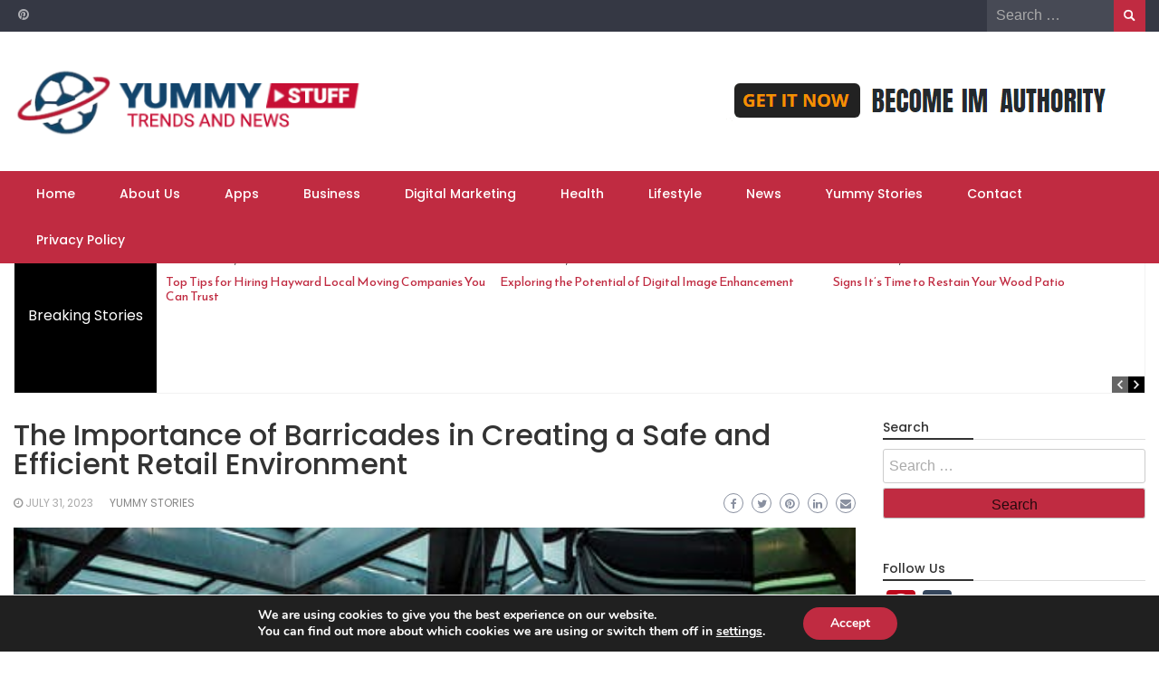

--- FILE ---
content_type: text/html; charset=UTF-8
request_url: https://yummystuff.ca/the-importance-of-barricades-in-creating-a-safe-and-efficient-retail-environment/
body_size: 23993
content:
<!DOCTYPE html>
<html lang="en-US">
<head>
	<meta charset="UTF-8">
	<meta name="viewport" content="width=device-width, initial-scale=1">
	<link rel="profile" href="https://gmpg.org/xfn/11">
		<meta name='robots' content='index, follow, max-image-preview:large, max-snippet:-1, max-video-preview:-1' />

	<!-- This site is optimized with the Yoast SEO plugin v26.7 - https://yoast.com/wordpress/plugins/seo/ -->
	<title>The Importance of Barricades in Creating a Safe and Efficient Retail Environment | Yummy Stuff</title>
<link crossorigin data-rocket-preconnect href="https://fonts.googleapis.com" rel="preconnect">
<link crossorigin data-rocket-preconnect href="https://static.addtoany.com" rel="preconnect">
<link data-rocket-preload as="style" href="https://fonts.googleapis.com/css?family=Poppins%3A200%2C300%2C400%2C500%2C600%2C700%2C800%2C900%7CPlayfair%20Display%3A200%2C300%2C400%2C500%2C600%2C700%2C800%2C900%7CPhilosopher%3A200%2C300%2C400%2C500%2C600%2C700%2C800%2C900%7CMontserrat%3A200%2C300%2C400%2C500%2C600%2C700%2C800%2C900%7CReem%20Kufi%3A200%2C300%2C400%2C500%2C600%2C700%2C800%2C900%7CReem%20Kufi%3A200%2C300%2C400%2C500%2C600%2C700%2C800%2C900%7CReem%20Kufi%3A200%2C300%2C400%2C500%2C600%2C700%2C800%2C900%7CPoppins%3A200%2C300%2C400%2C500%2C600%2C700%2C800%2C900&#038;display=swap" rel="preload">
<link href="https://fonts.googleapis.com/css?family=Poppins%3A200%2C300%2C400%2C500%2C600%2C700%2C800%2C900%7CPlayfair%20Display%3A200%2C300%2C400%2C500%2C600%2C700%2C800%2C900%7CPhilosopher%3A200%2C300%2C400%2C500%2C600%2C700%2C800%2C900%7CMontserrat%3A200%2C300%2C400%2C500%2C600%2C700%2C800%2C900%7CReem%20Kufi%3A200%2C300%2C400%2C500%2C600%2C700%2C800%2C900%7CReem%20Kufi%3A200%2C300%2C400%2C500%2C600%2C700%2C800%2C900%7CReem%20Kufi%3A200%2C300%2C400%2C500%2C600%2C700%2C800%2C900%7CPoppins%3A200%2C300%2C400%2C500%2C600%2C700%2C800%2C900&#038;display=swap" media="print" onload="this.media=&#039;all&#039;" rel="stylesheet">
<noscript><link rel="stylesheet" href="https://fonts.googleapis.com/css?family=Poppins%3A200%2C300%2C400%2C500%2C600%2C700%2C800%2C900%7CPlayfair%20Display%3A200%2C300%2C400%2C500%2C600%2C700%2C800%2C900%7CPhilosopher%3A200%2C300%2C400%2C500%2C600%2C700%2C800%2C900%7CMontserrat%3A200%2C300%2C400%2C500%2C600%2C700%2C800%2C900%7CReem%20Kufi%3A200%2C300%2C400%2C500%2C600%2C700%2C800%2C900%7CReem%20Kufi%3A200%2C300%2C400%2C500%2C600%2C700%2C800%2C900%7CReem%20Kufi%3A200%2C300%2C400%2C500%2C600%2C700%2C800%2C900%7CPoppins%3A200%2C300%2C400%2C500%2C600%2C700%2C800%2C900&#038;display=swap"></noscript>
	<link rel="canonical" href="https://yummystuff.ca/the-importance-of-barricades-in-creating-a-safe-and-efficient-retail-environment/" />
	<meta property="og:locale" content="en_US" />
	<meta property="og:type" content="article" />
	<meta property="og:title" content="The Importance of Barricades in Creating a Safe and Efficient Retail Environment | Yummy Stuff" />
	<meta property="og:description" content="In the competitive world of retail, businesses must ensure their stores are safe, comfortable, and efficient spaces for employees and customers. One aspect often overlooked in achieving this is the use of barricades.  Importance of Barricades This article will delve into the importance of barricades in creating a secure and efficient retail environment, including essential [&hellip;]" />
	<meta property="og:url" content="https://yummystuff.ca/the-importance-of-barricades-in-creating-a-safe-and-efficient-retail-environment/" />
	<meta property="og:site_name" content="Yummy Stuff" />
	<meta property="article:published_time" content="2023-07-31T00:00:00+00:00" />
	<meta property="og:image" content="https://yummystuff.ca/wp-content/uploads/2023/06/mall-art-designs.jpeg" />
	<meta property="og:image:width" content="500" />
	<meta property="og:image:height" content="333" />
	<meta property="og:image:type" content="image/jpeg" />
	<meta name="author" content="Taylor" />
	<meta name="twitter:card" content="summary_large_image" />
	<meta name="twitter:label1" content="Written by" />
	<meta name="twitter:data1" content="Taylor" />
	<meta name="twitter:label2" content="Est. reading time" />
	<meta name="twitter:data2" content="3 minutes" />
	<script type="application/ld+json" class="yoast-schema-graph">{"@context":"https://schema.org","@graph":[{"@type":"Article","@id":"https://yummystuff.ca/the-importance-of-barricades-in-creating-a-safe-and-efficient-retail-environment/#article","isPartOf":{"@id":"https://yummystuff.ca/the-importance-of-barricades-in-creating-a-safe-and-efficient-retail-environment/"},"author":{"name":"Taylor","@id":"https://yummystuff.ca/#/schema/person/8909182c4ff414132658a7cb6c14187b"},"headline":"The Importance of Barricades in Creating a Safe and Efficient Retail Environment","datePublished":"2023-07-31T00:00:00+00:00","mainEntityOfPage":{"@id":"https://yummystuff.ca/the-importance-of-barricades-in-creating-a-safe-and-efficient-retail-environment/"},"wordCount":550,"publisher":{"@id":"https://yummystuff.ca/#organization"},"image":{"@id":"https://yummystuff.ca/the-importance-of-barricades-in-creating-a-safe-and-efficient-retail-environment/#primaryimage"},"thumbnailUrl":"https://yummystuff.ca/wp-content/uploads/2023/06/mall-art-designs.jpeg","articleSection":["Yummy Stories"],"inLanguage":"en-US"},{"@type":"WebPage","@id":"https://yummystuff.ca/the-importance-of-barricades-in-creating-a-safe-and-efficient-retail-environment/","url":"https://yummystuff.ca/the-importance-of-barricades-in-creating-a-safe-and-efficient-retail-environment/","name":"The Importance of Barricades in Creating a Safe and Efficient Retail Environment | Yummy Stuff","isPartOf":{"@id":"https://yummystuff.ca/#website"},"primaryImageOfPage":{"@id":"https://yummystuff.ca/the-importance-of-barricades-in-creating-a-safe-and-efficient-retail-environment/#primaryimage"},"image":{"@id":"https://yummystuff.ca/the-importance-of-barricades-in-creating-a-safe-and-efficient-retail-environment/#primaryimage"},"thumbnailUrl":"https://yummystuff.ca/wp-content/uploads/2023/06/mall-art-designs.jpeg","datePublished":"2023-07-31T00:00:00+00:00","breadcrumb":{"@id":"https://yummystuff.ca/the-importance-of-barricades-in-creating-a-safe-and-efficient-retail-environment/#breadcrumb"},"inLanguage":"en-US","potentialAction":[{"@type":"ReadAction","target":["https://yummystuff.ca/the-importance-of-barricades-in-creating-a-safe-and-efficient-retail-environment/"]}]},{"@type":"ImageObject","inLanguage":"en-US","@id":"https://yummystuff.ca/the-importance-of-barricades-in-creating-a-safe-and-efficient-retail-environment/#primaryimage","url":"https://yummystuff.ca/wp-content/uploads/2023/06/mall-art-designs.jpeg","contentUrl":"https://yummystuff.ca/wp-content/uploads/2023/06/mall-art-designs.jpeg","width":500,"height":333},{"@type":"BreadcrumbList","@id":"https://yummystuff.ca/the-importance-of-barricades-in-creating-a-safe-and-efficient-retail-environment/#breadcrumb","itemListElement":[{"@type":"ListItem","position":1,"name":"Home","item":"https://yummystuff.ca/"},{"@type":"ListItem","position":2,"name":"The Importance of Barricades in Creating a Safe and Efficient Retail Environment"}]},{"@type":"WebSite","@id":"https://yummystuff.ca/#website","url":"https://yummystuff.ca/","name":"Yummy Stuff","description":"Western Trends and News","publisher":{"@id":"https://yummystuff.ca/#organization"},"potentialAction":[{"@type":"SearchAction","target":{"@type":"EntryPoint","urlTemplate":"https://yummystuff.ca/?s={search_term_string}"},"query-input":{"@type":"PropertyValueSpecification","valueRequired":true,"valueName":"search_term_string"}}],"inLanguage":"en-US"},{"@type":"Organization","@id":"https://yummystuff.ca/#organization","name":"Yummy Stuff","url":"https://yummystuff.ca/","logo":{"@type":"ImageObject","inLanguage":"en-US","@id":"https://yummystuff.ca/#/schema/logo/image/","url":"https://yummystuff.ca/wp-content/uploads/2022/04/cropped-Yummy-Stuff-Logo.png","contentUrl":"https://yummystuff.ca/wp-content/uploads/2022/04/cropped-Yummy-Stuff-Logo.png","width":404,"height":90,"caption":"Yummy Stuff"},"image":{"@id":"https://yummystuff.ca/#/schema/logo/image/"}},{"@type":"Person","@id":"https://yummystuff.ca/#/schema/person/8909182c4ff414132658a7cb6c14187b","name":"Taylor","sameAs":["https://yummystuff.ca"],"url":"https://yummystuff.ca/author/yummystuffca/"}]}</script>
	<!-- / Yoast SEO plugin. -->


<link rel='dns-prefetch' href='//static.addtoany.com' />
<link rel='dns-prefetch' href='//fonts.googleapis.com' />
<link href='https://fonts.gstatic.com' crossorigin rel='preconnect' />
<link rel="alternate" type="application/rss+xml" title="Yummy Stuff &raquo; Feed" href="https://yummystuff.ca/feed/" />
<link rel="alternate" title="oEmbed (JSON)" type="application/json+oembed" href="https://yummystuff.ca/wp-json/oembed/1.0/embed?url=https%3A%2F%2Fyummystuff.ca%2Fthe-importance-of-barricades-in-creating-a-safe-and-efficient-retail-environment%2F" />
<link rel="alternate" title="oEmbed (XML)" type="text/xml+oembed" href="https://yummystuff.ca/wp-json/oembed/1.0/embed?url=https%3A%2F%2Fyummystuff.ca%2Fthe-importance-of-barricades-in-creating-a-safe-and-efficient-retail-environment%2F&#038;format=xml" />
<style id='wp-img-auto-sizes-contain-inline-css' type='text/css'>
img:is([sizes=auto i],[sizes^="auto," i]){contain-intrinsic-size:3000px 1500px}
/*# sourceURL=wp-img-auto-sizes-contain-inline-css */
</style>
<style id='wp-emoji-styles-inline-css' type='text/css'>

	img.wp-smiley, img.emoji {
		display: inline !important;
		border: none !important;
		box-shadow: none !important;
		height: 1em !important;
		width: 1em !important;
		margin: 0 0.07em !important;
		vertical-align: -0.1em !important;
		background: none !important;
		padding: 0 !important;
	}
/*# sourceURL=wp-emoji-styles-inline-css */
</style>
<style id='wp-block-library-inline-css' type='text/css'>
:root{--wp-block-synced-color:#7a00df;--wp-block-synced-color--rgb:122,0,223;--wp-bound-block-color:var(--wp-block-synced-color);--wp-editor-canvas-background:#ddd;--wp-admin-theme-color:#007cba;--wp-admin-theme-color--rgb:0,124,186;--wp-admin-theme-color-darker-10:#006ba1;--wp-admin-theme-color-darker-10--rgb:0,107,160.5;--wp-admin-theme-color-darker-20:#005a87;--wp-admin-theme-color-darker-20--rgb:0,90,135;--wp-admin-border-width-focus:2px}@media (min-resolution:192dpi){:root{--wp-admin-border-width-focus:1.5px}}.wp-element-button{cursor:pointer}:root .has-very-light-gray-background-color{background-color:#eee}:root .has-very-dark-gray-background-color{background-color:#313131}:root .has-very-light-gray-color{color:#eee}:root .has-very-dark-gray-color{color:#313131}:root .has-vivid-green-cyan-to-vivid-cyan-blue-gradient-background{background:linear-gradient(135deg,#00d084,#0693e3)}:root .has-purple-crush-gradient-background{background:linear-gradient(135deg,#34e2e4,#4721fb 50%,#ab1dfe)}:root .has-hazy-dawn-gradient-background{background:linear-gradient(135deg,#faaca8,#dad0ec)}:root .has-subdued-olive-gradient-background{background:linear-gradient(135deg,#fafae1,#67a671)}:root .has-atomic-cream-gradient-background{background:linear-gradient(135deg,#fdd79a,#004a59)}:root .has-nightshade-gradient-background{background:linear-gradient(135deg,#330968,#31cdcf)}:root .has-midnight-gradient-background{background:linear-gradient(135deg,#020381,#2874fc)}:root{--wp--preset--font-size--normal:16px;--wp--preset--font-size--huge:42px}.has-regular-font-size{font-size:1em}.has-larger-font-size{font-size:2.625em}.has-normal-font-size{font-size:var(--wp--preset--font-size--normal)}.has-huge-font-size{font-size:var(--wp--preset--font-size--huge)}.has-text-align-center{text-align:center}.has-text-align-left{text-align:left}.has-text-align-right{text-align:right}.has-fit-text{white-space:nowrap!important}#end-resizable-editor-section{display:none}.aligncenter{clear:both}.items-justified-left{justify-content:flex-start}.items-justified-center{justify-content:center}.items-justified-right{justify-content:flex-end}.items-justified-space-between{justify-content:space-between}.screen-reader-text{border:0;clip-path:inset(50%);height:1px;margin:-1px;overflow:hidden;padding:0;position:absolute;width:1px;word-wrap:normal!important}.screen-reader-text:focus{background-color:#ddd;clip-path:none;color:#444;display:block;font-size:1em;height:auto;left:5px;line-height:normal;padding:15px 23px 14px;text-decoration:none;top:5px;width:auto;z-index:100000}html :where(.has-border-color){border-style:solid}html :where([style*=border-top-color]){border-top-style:solid}html :where([style*=border-right-color]){border-right-style:solid}html :where([style*=border-bottom-color]){border-bottom-style:solid}html :where([style*=border-left-color]){border-left-style:solid}html :where([style*=border-width]){border-style:solid}html :where([style*=border-top-width]){border-top-style:solid}html :where([style*=border-right-width]){border-right-style:solid}html :where([style*=border-bottom-width]){border-bottom-style:solid}html :where([style*=border-left-width]){border-left-style:solid}html :where(img[class*=wp-image-]){height:auto;max-width:100%}:where(figure){margin:0 0 1em}html :where(.is-position-sticky){--wp-admin--admin-bar--position-offset:var(--wp-admin--admin-bar--height,0px)}@media screen and (max-width:600px){html :where(.is-position-sticky){--wp-admin--admin-bar--position-offset:0px}}

/*# sourceURL=wp-block-library-inline-css */
</style><style id='global-styles-inline-css' type='text/css'>
:root{--wp--preset--aspect-ratio--square: 1;--wp--preset--aspect-ratio--4-3: 4/3;--wp--preset--aspect-ratio--3-4: 3/4;--wp--preset--aspect-ratio--3-2: 3/2;--wp--preset--aspect-ratio--2-3: 2/3;--wp--preset--aspect-ratio--16-9: 16/9;--wp--preset--aspect-ratio--9-16: 9/16;--wp--preset--color--black: #000000;--wp--preset--color--cyan-bluish-gray: #abb8c3;--wp--preset--color--white: #ffffff;--wp--preset--color--pale-pink: #f78da7;--wp--preset--color--vivid-red: #cf2e2e;--wp--preset--color--luminous-vivid-orange: #ff6900;--wp--preset--color--luminous-vivid-amber: #fcb900;--wp--preset--color--light-green-cyan: #7bdcb5;--wp--preset--color--vivid-green-cyan: #00d084;--wp--preset--color--pale-cyan-blue: #8ed1fc;--wp--preset--color--vivid-cyan-blue: #0693e3;--wp--preset--color--vivid-purple: #9b51e0;--wp--preset--gradient--vivid-cyan-blue-to-vivid-purple: linear-gradient(135deg,rgb(6,147,227) 0%,rgb(155,81,224) 100%);--wp--preset--gradient--light-green-cyan-to-vivid-green-cyan: linear-gradient(135deg,rgb(122,220,180) 0%,rgb(0,208,130) 100%);--wp--preset--gradient--luminous-vivid-amber-to-luminous-vivid-orange: linear-gradient(135deg,rgb(252,185,0) 0%,rgb(255,105,0) 100%);--wp--preset--gradient--luminous-vivid-orange-to-vivid-red: linear-gradient(135deg,rgb(255,105,0) 0%,rgb(207,46,46) 100%);--wp--preset--gradient--very-light-gray-to-cyan-bluish-gray: linear-gradient(135deg,rgb(238,238,238) 0%,rgb(169,184,195) 100%);--wp--preset--gradient--cool-to-warm-spectrum: linear-gradient(135deg,rgb(74,234,220) 0%,rgb(151,120,209) 20%,rgb(207,42,186) 40%,rgb(238,44,130) 60%,rgb(251,105,98) 80%,rgb(254,248,76) 100%);--wp--preset--gradient--blush-light-purple: linear-gradient(135deg,rgb(255,206,236) 0%,rgb(152,150,240) 100%);--wp--preset--gradient--blush-bordeaux: linear-gradient(135deg,rgb(254,205,165) 0%,rgb(254,45,45) 50%,rgb(107,0,62) 100%);--wp--preset--gradient--luminous-dusk: linear-gradient(135deg,rgb(255,203,112) 0%,rgb(199,81,192) 50%,rgb(65,88,208) 100%);--wp--preset--gradient--pale-ocean: linear-gradient(135deg,rgb(255,245,203) 0%,rgb(182,227,212) 50%,rgb(51,167,181) 100%);--wp--preset--gradient--electric-grass: linear-gradient(135deg,rgb(202,248,128) 0%,rgb(113,206,126) 100%);--wp--preset--gradient--midnight: linear-gradient(135deg,rgb(2,3,129) 0%,rgb(40,116,252) 100%);--wp--preset--font-size--small: 13px;--wp--preset--font-size--medium: 20px;--wp--preset--font-size--large: 36px;--wp--preset--font-size--x-large: 42px;--wp--preset--spacing--20: 0.44rem;--wp--preset--spacing--30: 0.67rem;--wp--preset--spacing--40: 1rem;--wp--preset--spacing--50: 1.5rem;--wp--preset--spacing--60: 2.25rem;--wp--preset--spacing--70: 3.38rem;--wp--preset--spacing--80: 5.06rem;--wp--preset--shadow--natural: 6px 6px 9px rgba(0, 0, 0, 0.2);--wp--preset--shadow--deep: 12px 12px 50px rgba(0, 0, 0, 0.4);--wp--preset--shadow--sharp: 6px 6px 0px rgba(0, 0, 0, 0.2);--wp--preset--shadow--outlined: 6px 6px 0px -3px rgb(255, 255, 255), 6px 6px rgb(0, 0, 0);--wp--preset--shadow--crisp: 6px 6px 0px rgb(0, 0, 0);}:where(.is-layout-flex){gap: 0.5em;}:where(.is-layout-grid){gap: 0.5em;}body .is-layout-flex{display: flex;}.is-layout-flex{flex-wrap: wrap;align-items: center;}.is-layout-flex > :is(*, div){margin: 0;}body .is-layout-grid{display: grid;}.is-layout-grid > :is(*, div){margin: 0;}:where(.wp-block-columns.is-layout-flex){gap: 2em;}:where(.wp-block-columns.is-layout-grid){gap: 2em;}:where(.wp-block-post-template.is-layout-flex){gap: 1.25em;}:where(.wp-block-post-template.is-layout-grid){gap: 1.25em;}.has-black-color{color: var(--wp--preset--color--black) !important;}.has-cyan-bluish-gray-color{color: var(--wp--preset--color--cyan-bluish-gray) !important;}.has-white-color{color: var(--wp--preset--color--white) !important;}.has-pale-pink-color{color: var(--wp--preset--color--pale-pink) !important;}.has-vivid-red-color{color: var(--wp--preset--color--vivid-red) !important;}.has-luminous-vivid-orange-color{color: var(--wp--preset--color--luminous-vivid-orange) !important;}.has-luminous-vivid-amber-color{color: var(--wp--preset--color--luminous-vivid-amber) !important;}.has-light-green-cyan-color{color: var(--wp--preset--color--light-green-cyan) !important;}.has-vivid-green-cyan-color{color: var(--wp--preset--color--vivid-green-cyan) !important;}.has-pale-cyan-blue-color{color: var(--wp--preset--color--pale-cyan-blue) !important;}.has-vivid-cyan-blue-color{color: var(--wp--preset--color--vivid-cyan-blue) !important;}.has-vivid-purple-color{color: var(--wp--preset--color--vivid-purple) !important;}.has-black-background-color{background-color: var(--wp--preset--color--black) !important;}.has-cyan-bluish-gray-background-color{background-color: var(--wp--preset--color--cyan-bluish-gray) !important;}.has-white-background-color{background-color: var(--wp--preset--color--white) !important;}.has-pale-pink-background-color{background-color: var(--wp--preset--color--pale-pink) !important;}.has-vivid-red-background-color{background-color: var(--wp--preset--color--vivid-red) !important;}.has-luminous-vivid-orange-background-color{background-color: var(--wp--preset--color--luminous-vivid-orange) !important;}.has-luminous-vivid-amber-background-color{background-color: var(--wp--preset--color--luminous-vivid-amber) !important;}.has-light-green-cyan-background-color{background-color: var(--wp--preset--color--light-green-cyan) !important;}.has-vivid-green-cyan-background-color{background-color: var(--wp--preset--color--vivid-green-cyan) !important;}.has-pale-cyan-blue-background-color{background-color: var(--wp--preset--color--pale-cyan-blue) !important;}.has-vivid-cyan-blue-background-color{background-color: var(--wp--preset--color--vivid-cyan-blue) !important;}.has-vivid-purple-background-color{background-color: var(--wp--preset--color--vivid-purple) !important;}.has-black-border-color{border-color: var(--wp--preset--color--black) !important;}.has-cyan-bluish-gray-border-color{border-color: var(--wp--preset--color--cyan-bluish-gray) !important;}.has-white-border-color{border-color: var(--wp--preset--color--white) !important;}.has-pale-pink-border-color{border-color: var(--wp--preset--color--pale-pink) !important;}.has-vivid-red-border-color{border-color: var(--wp--preset--color--vivid-red) !important;}.has-luminous-vivid-orange-border-color{border-color: var(--wp--preset--color--luminous-vivid-orange) !important;}.has-luminous-vivid-amber-border-color{border-color: var(--wp--preset--color--luminous-vivid-amber) !important;}.has-light-green-cyan-border-color{border-color: var(--wp--preset--color--light-green-cyan) !important;}.has-vivid-green-cyan-border-color{border-color: var(--wp--preset--color--vivid-green-cyan) !important;}.has-pale-cyan-blue-border-color{border-color: var(--wp--preset--color--pale-cyan-blue) !important;}.has-vivid-cyan-blue-border-color{border-color: var(--wp--preset--color--vivid-cyan-blue) !important;}.has-vivid-purple-border-color{border-color: var(--wp--preset--color--vivid-purple) !important;}.has-vivid-cyan-blue-to-vivid-purple-gradient-background{background: var(--wp--preset--gradient--vivid-cyan-blue-to-vivid-purple) !important;}.has-light-green-cyan-to-vivid-green-cyan-gradient-background{background: var(--wp--preset--gradient--light-green-cyan-to-vivid-green-cyan) !important;}.has-luminous-vivid-amber-to-luminous-vivid-orange-gradient-background{background: var(--wp--preset--gradient--luminous-vivid-amber-to-luminous-vivid-orange) !important;}.has-luminous-vivid-orange-to-vivid-red-gradient-background{background: var(--wp--preset--gradient--luminous-vivid-orange-to-vivid-red) !important;}.has-very-light-gray-to-cyan-bluish-gray-gradient-background{background: var(--wp--preset--gradient--very-light-gray-to-cyan-bluish-gray) !important;}.has-cool-to-warm-spectrum-gradient-background{background: var(--wp--preset--gradient--cool-to-warm-spectrum) !important;}.has-blush-light-purple-gradient-background{background: var(--wp--preset--gradient--blush-light-purple) !important;}.has-blush-bordeaux-gradient-background{background: var(--wp--preset--gradient--blush-bordeaux) !important;}.has-luminous-dusk-gradient-background{background: var(--wp--preset--gradient--luminous-dusk) !important;}.has-pale-ocean-gradient-background{background: var(--wp--preset--gradient--pale-ocean) !important;}.has-electric-grass-gradient-background{background: var(--wp--preset--gradient--electric-grass) !important;}.has-midnight-gradient-background{background: var(--wp--preset--gradient--midnight) !important;}.has-small-font-size{font-size: var(--wp--preset--font-size--small) !important;}.has-medium-font-size{font-size: var(--wp--preset--font-size--medium) !important;}.has-large-font-size{font-size: var(--wp--preset--font-size--large) !important;}.has-x-large-font-size{font-size: var(--wp--preset--font-size--x-large) !important;}
/*# sourceURL=global-styles-inline-css */
</style>

<style id='classic-theme-styles-inline-css' type='text/css'>
/*! This file is auto-generated */
.wp-block-button__link{color:#fff;background-color:#32373c;border-radius:9999px;box-shadow:none;text-decoration:none;padding:calc(.667em + 2px) calc(1.333em + 2px);font-size:1.125em}.wp-block-file__button{background:#32373c;color:#fff;text-decoration:none}
/*# sourceURL=/wp-includes/css/classic-themes.min.css */
</style>
<link data-minify="1" rel='stylesheet' id='bootstrap-css' href='https://yummystuff.ca/wp-content/cache/min/1/wp-content/themes/wp-travel-magazine/css/bootstrap.css?ver=1766035418' type='text/css' media='all' />
<link data-minify="1" rel='stylesheet' id='fontawesome-css' href='https://yummystuff.ca/wp-content/cache/min/1/wp-content/themes/wp-travel-magazine/css/font-awesome.css?ver=1766035418' type='text/css' media='all' />
<link data-minify="1" rel='stylesheet' id='owl-css' href='https://yummystuff.ca/wp-content/cache/min/1/wp-content/themes/wp-travel-magazine/css/owl.carousel.css?ver=1766035418' type='text/css' media='all' />

<link data-minify="1" rel='stylesheet' id='wp-travel-magazine-style-css' href='https://yummystuff.ca/wp-content/cache/min/1/wp-content/themes/wp-travel-magazine/style.css?ver=1766035418' type='text/css' media='all' />
<style id='wp-travel-magazine-style-inline-css' type='text/css'>
.detail-content h1{ font:500 32px/1em Poppins; }h1{ color:#333; }.detail-content h2{ font:400 28px/1em Mirza; }h2{ color:#333; }.detail-content h3{ font:300 24px/1em Monda; }h3{ color:#333; }.detail-content h4{ font:200 21px/1em Moul; }h4{ color:#333; }.detail-content h5{ font:150 15px/1em Ovo; }h5{ color:#333; }.detail-content h6{ font:100 12px/1em Oxygen; }h6{ color:#333; }
                body{ font: 400 16px/24px Poppins; color: #333; }
                body{ background-color: #fff; }

                article{ font: 400 18px/31px Playfair Display; color: #333; }

                div.container{ max-width: 1297px; }

                .featured-layout .news-snippet{border-radius: 5px;min-height:250px; }
                .news-snippet .featured-image img,.headline-wrapper .owl-carousel .owl-item img,.news-carousel-wrapper .owl-carousel .owl-item img,.news-snippet img,.category-blog-view-1 .category-blog-items:first-child,.banner-news-list img,.slider-banner-3 .banner-news-caption, .slider-banner-1 .banner-news-caption{border-radius: 5px;}



                header .logo img{ height: 86px; }
                .site-title a{ font-size: 43px; font-family: Philosopher; color: #1f6b6b;}
                header .logo .site-description{color: #97a6b2;}
                section.top-bar{padding: 32px 0;}

                section.top-bar:before {background: #ffffff; opacity: 0;}


                

                .featured-news-title{ font-size: 24px; font-family: Reem Kufi; line-height: 30px; font-weight: 200;}
                .featured-news-title a{color: #fff;}


                
                

                .blog-news-title{ font-size: 22px; font-family: Reem Kufi; line-height: 30px; font-weight: 400;}
                .blog-news-title a{color: #c02b41;}

                

                .headline-news-title{ font-size: 14px; font-family: Reem Kufi; line-height: 16px; font-weight: 200;}
                .headline-news-title a{color: #c02b41;}
                .headline-ticker-wrapper .headline-heading{background-color: #c02b41;}


                
               

                // link color
                a{color:#ececec;}

                #primary-menu li a {color: #fff;}
                header .main-nav{background-color: #c02b41;}
                .main-navigation ul ul.sub-menu{background-color: #c02b41;}
                .main-navigation .nav-menu{background-color: #c02b41;}
                #primary-menu li a{ font-size: 14px; font-family: Poppins; font-weight: 500;}
                footer.main{background-color: #ececec;}


                header .top-info.pri-bg-color{background-color: #353844;}

                


                /*buttons*/
                header .search-submit,.widget .profile-link,
                .woocommerce #respond input#submit.alt, .woocommerce a.button.alt,
                .woocommerce button.button.alt, .woocommerce input.button.alt,.woocommerce #respond input#submit, .woocommerce a.button, .woocommerce button.button,
                .woocommerce input.button,form#wte_enquiry_contact_form input#enquiry_submit_button,#blossomthemes-email-newsletter-626 input.subscribe-submit-626,
                .jetpack_subscription_widget,.widget_search .search-submit,.widget-instagram .owl-carousel .owl-nav .owl-prev,
                .widget-instagram .owl-carousel .owl-nav .owl-next,.widget_search input.search-submit
                {background-color: #c02b41;}

                .featured-layout .news-snippet .category a{background-color:#c02b41;}


                

               
        
/*# sourceURL=wp-travel-magazine-style-inline-css */
</style>
<link data-minify="1" rel='stylesheet' id='wp-travel-magazine-layout-css' href='https://yummystuff.ca/wp-content/cache/min/1/wp-content/themes/wp-travel-magazine/css/layout.css?ver=1766035418' type='text/css' media='all' />
<link rel='stylesheet' id='addtoany-css' href='https://yummystuff.ca/wp-content/plugins/add-to-any/addtoany.min.css?ver=1.16' type='text/css' media='all' />
<link data-minify="1" rel='stylesheet' id='moove_gdpr_frontend-css' href='https://yummystuff.ca/wp-content/cache/min/1/wp-content/plugins/gdpr-cookie-compliance/dist/styles/gdpr-main.css?ver=1766035418' type='text/css' media='all' />
<style id='moove_gdpr_frontend-inline-css' type='text/css'>
#moove_gdpr_cookie_modal,#moove_gdpr_cookie_info_bar,.gdpr_cookie_settings_shortcode_content{font-family:&#039;Nunito&#039;,sans-serif}#moove_gdpr_save_popup_settings_button{background-color:#373737;color:#fff}#moove_gdpr_save_popup_settings_button:hover{background-color:#000}#moove_gdpr_cookie_info_bar .moove-gdpr-info-bar-container .moove-gdpr-info-bar-content a.mgbutton,#moove_gdpr_cookie_info_bar .moove-gdpr-info-bar-container .moove-gdpr-info-bar-content button.mgbutton{background-color:#c02b41}#moove_gdpr_cookie_modal .moove-gdpr-modal-content .moove-gdpr-modal-footer-content .moove-gdpr-button-holder a.mgbutton,#moove_gdpr_cookie_modal .moove-gdpr-modal-content .moove-gdpr-modal-footer-content .moove-gdpr-button-holder button.mgbutton,.gdpr_cookie_settings_shortcode_content .gdpr-shr-button.button-green{background-color:#c02b41;border-color:#c02b41}#moove_gdpr_cookie_modal .moove-gdpr-modal-content .moove-gdpr-modal-footer-content .moove-gdpr-button-holder a.mgbutton:hover,#moove_gdpr_cookie_modal .moove-gdpr-modal-content .moove-gdpr-modal-footer-content .moove-gdpr-button-holder button.mgbutton:hover,.gdpr_cookie_settings_shortcode_content .gdpr-shr-button.button-green:hover{background-color:#fff;color:#c02b41}#moove_gdpr_cookie_modal .moove-gdpr-modal-content .moove-gdpr-modal-close i,#moove_gdpr_cookie_modal .moove-gdpr-modal-content .moove-gdpr-modal-close span.gdpr-icon{background-color:#c02b41;border:1px solid #c02b41}#moove_gdpr_cookie_info_bar span.moove-gdpr-infobar-allow-all.focus-g,#moove_gdpr_cookie_info_bar span.moove-gdpr-infobar-allow-all:focus,#moove_gdpr_cookie_info_bar button.moove-gdpr-infobar-allow-all.focus-g,#moove_gdpr_cookie_info_bar button.moove-gdpr-infobar-allow-all:focus,#moove_gdpr_cookie_info_bar span.moove-gdpr-infobar-reject-btn.focus-g,#moove_gdpr_cookie_info_bar span.moove-gdpr-infobar-reject-btn:focus,#moove_gdpr_cookie_info_bar button.moove-gdpr-infobar-reject-btn.focus-g,#moove_gdpr_cookie_info_bar button.moove-gdpr-infobar-reject-btn:focus,#moove_gdpr_cookie_info_bar span.change-settings-button.focus-g,#moove_gdpr_cookie_info_bar span.change-settings-button:focus,#moove_gdpr_cookie_info_bar button.change-settings-button.focus-g,#moove_gdpr_cookie_info_bar button.change-settings-button:focus{-webkit-box-shadow:0 0 1px 3px #c02b41;-moz-box-shadow:0 0 1px 3px #c02b41;box-shadow:0 0 1px 3px #c02b41}#moove_gdpr_cookie_modal .moove-gdpr-modal-content .moove-gdpr-modal-close i:hover,#moove_gdpr_cookie_modal .moove-gdpr-modal-content .moove-gdpr-modal-close span.gdpr-icon:hover,#moove_gdpr_cookie_info_bar span[data-href]>u.change-settings-button{color:#c02b41}#moove_gdpr_cookie_modal .moove-gdpr-modal-content .moove-gdpr-modal-left-content #moove-gdpr-menu li.menu-item-selected a span.gdpr-icon,#moove_gdpr_cookie_modal .moove-gdpr-modal-content .moove-gdpr-modal-left-content #moove-gdpr-menu li.menu-item-selected button span.gdpr-icon{color:inherit}#moove_gdpr_cookie_modal .moove-gdpr-modal-content .moove-gdpr-modal-left-content #moove-gdpr-menu li a span.gdpr-icon,#moove_gdpr_cookie_modal .moove-gdpr-modal-content .moove-gdpr-modal-left-content #moove-gdpr-menu li button span.gdpr-icon{color:inherit}#moove_gdpr_cookie_modal .gdpr-acc-link{line-height:0;font-size:0;color:transparent;position:absolute}#moove_gdpr_cookie_modal .moove-gdpr-modal-content .moove-gdpr-modal-close:hover i,#moove_gdpr_cookie_modal .moove-gdpr-modal-content .moove-gdpr-modal-left-content #moove-gdpr-menu li a,#moove_gdpr_cookie_modal .moove-gdpr-modal-content .moove-gdpr-modal-left-content #moove-gdpr-menu li button,#moove_gdpr_cookie_modal .moove-gdpr-modal-content .moove-gdpr-modal-left-content #moove-gdpr-menu li button i,#moove_gdpr_cookie_modal .moove-gdpr-modal-content .moove-gdpr-modal-left-content #moove-gdpr-menu li a i,#moove_gdpr_cookie_modal .moove-gdpr-modal-content .moove-gdpr-tab-main .moove-gdpr-tab-main-content a:hover,#moove_gdpr_cookie_info_bar.moove-gdpr-dark-scheme .moove-gdpr-info-bar-container .moove-gdpr-info-bar-content a.mgbutton:hover,#moove_gdpr_cookie_info_bar.moove-gdpr-dark-scheme .moove-gdpr-info-bar-container .moove-gdpr-info-bar-content button.mgbutton:hover,#moove_gdpr_cookie_info_bar.moove-gdpr-dark-scheme .moove-gdpr-info-bar-container .moove-gdpr-info-bar-content a:hover,#moove_gdpr_cookie_info_bar.moove-gdpr-dark-scheme .moove-gdpr-info-bar-container .moove-gdpr-info-bar-content button:hover,#moove_gdpr_cookie_info_bar.moove-gdpr-dark-scheme .moove-gdpr-info-bar-container .moove-gdpr-info-bar-content span.change-settings-button:hover,#moove_gdpr_cookie_info_bar.moove-gdpr-dark-scheme .moove-gdpr-info-bar-container .moove-gdpr-info-bar-content button.change-settings-button:hover,#moove_gdpr_cookie_info_bar.moove-gdpr-dark-scheme .moove-gdpr-info-bar-container .moove-gdpr-info-bar-content u.change-settings-button:hover,#moove_gdpr_cookie_info_bar span[data-href]>u.change-settings-button,#moove_gdpr_cookie_info_bar.moove-gdpr-dark-scheme .moove-gdpr-info-bar-container .moove-gdpr-info-bar-content a.mgbutton.focus-g,#moove_gdpr_cookie_info_bar.moove-gdpr-dark-scheme .moove-gdpr-info-bar-container .moove-gdpr-info-bar-content button.mgbutton.focus-g,#moove_gdpr_cookie_info_bar.moove-gdpr-dark-scheme .moove-gdpr-info-bar-container .moove-gdpr-info-bar-content a.focus-g,#moove_gdpr_cookie_info_bar.moove-gdpr-dark-scheme .moove-gdpr-info-bar-container .moove-gdpr-info-bar-content button.focus-g,#moove_gdpr_cookie_info_bar.moove-gdpr-dark-scheme .moove-gdpr-info-bar-container .moove-gdpr-info-bar-content a.mgbutton:focus,#moove_gdpr_cookie_info_bar.moove-gdpr-dark-scheme .moove-gdpr-info-bar-container .moove-gdpr-info-bar-content button.mgbutton:focus,#moove_gdpr_cookie_info_bar.moove-gdpr-dark-scheme .moove-gdpr-info-bar-container .moove-gdpr-info-bar-content a:focus,#moove_gdpr_cookie_info_bar.moove-gdpr-dark-scheme .moove-gdpr-info-bar-container .moove-gdpr-info-bar-content button:focus,#moove_gdpr_cookie_info_bar.moove-gdpr-dark-scheme .moove-gdpr-info-bar-container .moove-gdpr-info-bar-content span.change-settings-button.focus-g,span.change-settings-button:focus,button.change-settings-button.focus-g,button.change-settings-button:focus,#moove_gdpr_cookie_info_bar.moove-gdpr-dark-scheme .moove-gdpr-info-bar-container .moove-gdpr-info-bar-content u.change-settings-button.focus-g,#moove_gdpr_cookie_info_bar.moove-gdpr-dark-scheme .moove-gdpr-info-bar-container .moove-gdpr-info-bar-content u.change-settings-button:focus{color:#c02b41}#moove_gdpr_cookie_modal .moove-gdpr-branding.focus-g span,#moove_gdpr_cookie_modal .moove-gdpr-modal-content .moove-gdpr-tab-main a.focus-g,#moove_gdpr_cookie_modal .moove-gdpr-modal-content .moove-gdpr-tab-main .gdpr-cd-details-toggle.focus-g{color:#c02b41}#moove_gdpr_cookie_modal.gdpr_lightbox-hide{display:none}
/*# sourceURL=moove_gdpr_frontend-inline-css */
</style>
<style id='rocket-lazyload-inline-css' type='text/css'>
.rll-youtube-player{position:relative;padding-bottom:56.23%;height:0;overflow:hidden;max-width:100%;}.rll-youtube-player:focus-within{outline: 2px solid currentColor;outline-offset: 5px;}.rll-youtube-player iframe{position:absolute;top:0;left:0;width:100%;height:100%;z-index:100;background:0 0}.rll-youtube-player img{bottom:0;display:block;left:0;margin:auto;max-width:100%;width:100%;position:absolute;right:0;top:0;border:none;height:auto;-webkit-transition:.4s all;-moz-transition:.4s all;transition:.4s all}.rll-youtube-player img:hover{-webkit-filter:brightness(75%)}.rll-youtube-player .play{height:100%;width:100%;left:0;top:0;position:absolute;background:url(https://yummystuff.ca/wp-content/plugins/wp-rocket/assets/img/youtube.png) no-repeat center;background-color: transparent !important;cursor:pointer;border:none;}.wp-embed-responsive .wp-has-aspect-ratio .rll-youtube-player{position:absolute;padding-bottom:0;width:100%;height:100%;top:0;bottom:0;left:0;right:0}
/*# sourceURL=rocket-lazyload-inline-css */
</style>

<script type="text/javascript" defer src="https://static.addtoany.com/menu/page.js" id="addtoany-core-js"></script>
<script type="text/javascript" src="https://yummystuff.ca/wp-includes/js/jquery/jquery.min.js?ver=3.7.1" id="jquery-core-js" data-rocket-defer defer></script>




<link rel="https://api.w.org/" href="https://yummystuff.ca/wp-json/" /><link rel="alternate" title="JSON" type="application/json" href="https://yummystuff.ca/wp-json/wp/v2/posts/295" /><link rel="EditURI" type="application/rsd+xml" title="RSD" href="https://yummystuff.ca/xmlrpc.php?rsd" />

<link rel='shortlink' href='https://yummystuff.ca/?p=295' />
<script type="text/javascript">
(function(url){
	if(/(?:Chrome\/26\.0\.1410\.63 Safari\/537\.31|WordfenceTestMonBot)/.test(navigator.userAgent)){ return; }
	var addEvent = function(evt, handler) {
		if (window.addEventListener) {
			document.addEventListener(evt, handler, false);
		} else if (window.attachEvent) {
			document.attachEvent('on' + evt, handler);
		}
	};
	var removeEvent = function(evt, handler) {
		if (window.removeEventListener) {
			document.removeEventListener(evt, handler, false);
		} else if (window.detachEvent) {
			document.detachEvent('on' + evt, handler);
		}
	};
	var evts = 'contextmenu dblclick drag dragend dragenter dragleave dragover dragstart drop keydown keypress keyup mousedown mousemove mouseout mouseover mouseup mousewheel scroll'.split(' ');
	var logHuman = function() {
		if (window.wfLogHumanRan) { return; }
		window.wfLogHumanRan = true;
		var wfscr = document.createElement('script');
		wfscr.type = 'text/javascript';
		wfscr.async = true;
		wfscr.src = url + '&r=' + Math.random();
		(document.getElementsByTagName('head')[0]||document.getElementsByTagName('body')[0]).appendChild(wfscr);
		for (var i = 0; i < evts.length; i++) {
			removeEvent(evts[i], logHuman);
		}
	};
	for (var i = 0; i < evts.length; i++) {
		addEvent(evts[i], logHuman);
	}
})('//yummystuff.ca/?wordfence_lh=1&hid=B9363C06DF34BF54C56E455A23265C1C');
</script><link rel="icon" href="https://yummystuff.ca/wp-content/uploads/2022/04/cropped-Yummy-Stuff-Favicon-32x32.png" sizes="32x32" />
<link rel="icon" href="https://yummystuff.ca/wp-content/uploads/2022/04/cropped-Yummy-Stuff-Favicon-192x192.png" sizes="192x192" />
<link rel="apple-touch-icon" href="https://yummystuff.ca/wp-content/uploads/2022/04/cropped-Yummy-Stuff-Favicon-180x180.png" />
<meta name="msapplication-TileImage" content="https://yummystuff.ca/wp-content/uploads/2022/04/cropped-Yummy-Stuff-Favicon-270x270.png" />
		<style type="text/css" id="wp-custom-css">
			#wp-subscribe {
	background-color: #c02b41;
}
#wp-subscribe > p.text {
	color: #fff;
}
#wp-subscribe > p.footer-text {
	color: #fff;
}
#wp-subscribe-form-1 > input.submit {
	color: #69c6a9;
}
#wp-subscribe-form-1 > input.regular-text.email-field {
	background-color: #fff;
	color: #000;
}		</style>
		<noscript><style id="rocket-lazyload-nojs-css">.rll-youtube-player, [data-lazy-src]{display:none !important;}</style></noscript><style id="rocket-lazyrender-inline-css">[data-wpr-lazyrender] {content-visibility: auto;}</style><meta name="generator" content="WP Rocket 3.19.4" data-wpr-features="wpr_defer_js wpr_minify_concatenate_js wpr_lazyload_images wpr_lazyload_iframes wpr_preconnect_external_domains wpr_automatic_lazy_rendering wpr_minify_css wpr_desktop" /></head>
<body class="wp-singular post-template-default single single-post postid-295 single-format-standard wp-custom-logo wp-embed-responsive wp-theme-wp-travel-magazine">


<a class="skip-link screen-reader-text" href="#content">Skip to content</a>





<header >
	
	<section  class="top-info pri-bg-color">
		<div  class="container">
			<div  class="row">
				<!-- Brand and toggle get grouped for better mobile display -->	
				<div class="col-xs-6">
					<div class="social-icons">
						<ul class="list-inline">
                    
            <li class="pinterest">
            <a target="_blank" rel="noreferrer noopener" href="https://www.pinterest.ph/yummystuffca">
                <i class="fa fa-pinterest"></i>
            </a>
        </li>
        
</ul>					</div>
				</div>

													<div class="col-xs-6 text-right"><div class="search-top"><form role="search" method="get" class="search-form" action="https://yummystuff.ca/">
    <label>
        <span class="screen-reader-text">Search for:</span>
        <input type="search" class="search-field" placeholder="Search &hellip;"
            value="" name="s" title="Search for:" />
    </label>
    <input type="submit" class="search-submit" value="Search" />
</form>	</div></div>
										</div>
	</div>
</section>

<section  class="top-bar">
	<div  class="container">
		<div class="row top-head-2">
			<div class="col-sm-4 logo text-left">			
				<a href="https://yummystuff.ca/" class="custom-logo-link" rel="home"><img width="404" height="90" src="data:image/svg+xml,%3Csvg%20xmlns='http://www.w3.org/2000/svg'%20viewBox='0%200%20404%2090'%3E%3C/svg%3E" class="custom-logo" alt="Yummy Stuff" decoding="async" data-lazy-srcset="https://yummystuff.ca/wp-content/uploads/2022/04/cropped-Yummy-Stuff-Logo.png 404w, https://yummystuff.ca/wp-content/uploads/2022/04/cropped-Yummy-Stuff-Logo-300x67.png 300w" data-lazy-sizes="(max-width: 404px) 100vw, 404px" data-lazy-src="https://yummystuff.ca/wp-content/uploads/2022/04/cropped-Yummy-Stuff-Logo.png" /><noscript><img width="404" height="90" src="https://yummystuff.ca/wp-content/uploads/2022/04/cropped-Yummy-Stuff-Logo.png" class="custom-logo" alt="Yummy Stuff" decoding="async" srcset="https://yummystuff.ca/wp-content/uploads/2022/04/cropped-Yummy-Stuff-Logo.png 404w, https://yummystuff.ca/wp-content/uploads/2022/04/cropped-Yummy-Stuff-Logo-300x67.png 300w" sizes="(max-width: 404px) 100vw, 404px" /></noscript></a>			</div>

			
												
				<div class="col-sm-8 advertisement text-right">

					
													<img src="data:image/svg+xml,%3Csvg%20xmlns='http://www.w3.org/2000/svg'%20viewBox='0%200%200%200'%3E%3C/svg%3E" data-lazy-src="https://yummystuff.ca/wp-content/uploads/2022/02/Google-Software.gif"><noscript><img src="https://yummystuff.ca/wp-content/uploads/2022/02/Google-Software.gif "></noscript>
							
					
					
				</div>

			</div>
</div> <!-- /.end of container -->
</section> <!-- /.end of section -->





<section  class="main-nav nav-two  sticky-header">
	<div  class="container">
		<nav id="site-navigation" class="main-navigation">
			<button class="menu-toggle" aria-controls="primary-menu" aria-expanded="false"><!-- Primary Menu -->
				<div id="nav-icon">
					<span></span>
					<span></span>
					<span></span>
					<span></span>
				</div>
			</button>
			<div class="menu-main-menu-container"><ul id="primary-menu" class="menu"><li id="menu-item-84" class="menu-item menu-item-type-custom menu-item-object-custom menu-item-home menu-item-84"><a href="https://yummystuff.ca/">Home</a></li>
<li id="menu-item-86" class="menu-item menu-item-type-post_type menu-item-object-page menu-item-86"><a href="https://yummystuff.ca/about-us/">About Us</a></li>
<li id="menu-item-89" class="menu-item menu-item-type-taxonomy menu-item-object-category menu-item-89"><a href="https://yummystuff.ca/category/apps/">Apps</a></li>
<li id="menu-item-90" class="menu-item menu-item-type-taxonomy menu-item-object-category menu-item-90"><a href="https://yummystuff.ca/category/business/">Business</a></li>
<li id="menu-item-91" class="menu-item menu-item-type-taxonomy menu-item-object-category menu-item-91"><a href="https://yummystuff.ca/category/digital-marketing/">Digital Marketing</a></li>
<li id="menu-item-92" class="menu-item menu-item-type-taxonomy menu-item-object-category menu-item-92"><a href="https://yummystuff.ca/category/health/">Health</a></li>
<li id="menu-item-93" class="menu-item menu-item-type-taxonomy menu-item-object-category menu-item-93"><a href="https://yummystuff.ca/category/lifestyle/">Lifestyle</a></li>
<li id="menu-item-94" class="menu-item menu-item-type-taxonomy menu-item-object-category menu-item-94"><a href="https://yummystuff.ca/category/news/">News</a></li>
<li id="menu-item-88" class="menu-item menu-item-type-taxonomy menu-item-object-category current-post-ancestor current-menu-parent current-post-parent menu-item-88"><a href="https://yummystuff.ca/category/yummy-stories/">Yummy Stories</a></li>
<li id="menu-item-87" class="menu-item menu-item-type-post_type menu-item-object-page menu-item-87"><a href="https://yummystuff.ca/contact/">Contact</a></li>
<li id="menu-item-85" class="menu-item menu-item-type-post_type menu-item-object-page menu-item-privacy-policy menu-item-85"><a rel="privacy-policy" href="https://yummystuff.ca/privacy-policy/">Privacy Policy</a></li>
</ul></div>		</nav><!-- #site-navigation -->
	</div>
</section>

</header><div  class="headline-ticker">
<div  class="headline-ticker-1">
	<div  class="container">
		<div class="headline-ticker-wrapper">
			<div class="headline-heading">Breaking Stories</div>			<div class="headline-wrapper">
			<div id="owl-heading-1" class="owl-carousel" >
			 
				<div class="item">
															<div class="headline-content">
						<small>December 12, 2025</small> 
						<h4 class="headline-news-title"><a href="https://yummystuff.ca/top-tips-for-hiring-hayward-local-moving-companies-you-can-trust/" class="heading-title">Top Tips for Hiring Hayward Local Moving Companies You Can Trust</a></h4>
					</div>
				</div>
			 
				<div class="item">
															<div class="headline-content">
						<small>December 9, 2025</small> 
						<h4 class="headline-news-title"><a href="https://yummystuff.ca/exploring-the-potential-of-digital-image-enhancement/" class="heading-title">Exploring the Potential of Digital Image Enhancement</a></h4>
					</div>
				</div>
			 
				<div class="item">
															<div class="headline-content">
						<small>December 5, 2025</small> 
						<h4 class="headline-news-title"><a href="https://yummystuff.ca/signs-its-time-to-restain-your-wood-patio/" class="heading-title">Signs It&#8217;s Time to Restain Your Wood Patio</a></h4>
					</div>
				</div>
			 
				<div class="item">
															<div class="headline-content">
						<small>December 5, 2025</small> 
						<h4 class="headline-news-title"><a href="https://yummystuff.ca/how-to-pack-electronics-for-a-move-ensure-their-safe-arrival/" class="heading-title">How to Pack Electronics for a Move: Ensure Their Safe Arrival</a></h4>
					</div>
				</div>
			 
				<div class="item">
															<div class="headline-content">
						<small>December 2, 2025</small> 
						<h4 class="headline-news-title"><a href="https://yummystuff.ca/fun-autumn-activities-to-enjoy-on-a-wisconsin-farm/" class="heading-title">Fun Autumn Activities to Enjoy on a Wisconsin Farm</a></h4>
					</div>
				</div>
			 
				<div class="item">
															<div class="headline-content">
						<small>December 1, 2025</small> 
						<h4 class="headline-news-title"><a href="https://yummystuff.ca/how-to-start-and-manage-community-groups-within-your-church/" class="heading-title">How to Start and Manage Community Groups within Your Church</a></h4>
					</div>
				</div>
			 
				<div class="item">
															<div class="headline-content">
						<small>November 15, 2025</small> 
						<h4 class="headline-news-title"><a href="https://yummystuff.ca/how-to-handle-tenant-disputes-legally-essential-tips-for-landlords/" class="heading-title">How to Handle Tenant Disputes Legally: Essential Tips for Landlords</a></h4>
					</div>
				</div>
			 
				<div class="item">
															<div class="headline-content">
						<small>November 14, 2025</small> 
						<h4 class="headline-news-title"><a href="https://yummystuff.ca/decoding-insurance-jargon-a-simple-guide/" class="heading-title">Decoding Insurance Jargon: A Simple Guide</a></h4>
					</div>
				</div>
			 
				<div class="item">
															<div class="headline-content">
						<small>November 14, 2025</small> 
						<h4 class="headline-news-title"><a href="https://yummystuff.ca/ultimate-baby-gear-checklist-for-stress-free-travel/" class="heading-title">Ultimate Baby Gear Checklist for Stress-Free Travel</a></h4>
					</div>
				</div>
			 
				<div class="item">
															<div class="headline-content">
						<small>November 9, 2025</small> 
						<h4 class="headline-news-title"><a href="https://yummystuff.ca/top-laundry-detergents-for-sensitive-skin-types/" class="heading-title">Top Laundry Detergents for Sensitive Skin Types</a></h4>
					</div>
				</div>
			 
				<div class="item">
															<div class="headline-content">
						<small>November 2, 2025</small> 
						<h4 class="headline-news-title"><a href="https://yummystuff.ca/how-to-label-boxes-efficiently-for-an-organized-move/" class="heading-title">How to Label Boxes Efficiently for an Organized Move</a></h4>
					</div>
				</div>
			 
				<div class="item">
															<div class="headline-content">
						<small>November 1, 2025</small> 
						<h4 class="headline-news-title"><a href="https://yummystuff.ca/guide-to-choosing-the-best-local-movers-for-your-needs/" class="heading-title">Guide to Choosing the Best Local Movers for Your Needs</a></h4>
					</div>
				</div>
			 
				<div class="item">
															<div class="headline-content">
						<small>October 11, 2025</small> 
						<h4 class="headline-news-title"><a href="https://yummystuff.ca/exploring-rdl-3000-innovative-connectivity-solutions-for-modern-networks/" class="heading-title">Exploring RDL 3000: Innovative Connectivity Solutions for Modern Networks</a></h4>
					</div>
				</div>
			 
				<div class="item">
															<div class="headline-content">
						<small>October 7, 2025</small> 
						<h4 class="headline-news-title"><a href="https://yummystuff.ca/planting-a-hedge-key-considerations-for-success/" class="heading-title">Planting a Hedge: Key Considerations for Success</a></h4>
					</div>
				</div>
			 
				<div class="item">
															<div class="headline-content">
						<small>October 3, 2025</small> 
						<h4 class="headline-news-title"><a href="https://yummystuff.ca/tracing-the-evolution-of-wire-manufacturing-through-the-ages/" class="heading-title">Tracing the Evolution of Wire Manufacturing Through the Ages</a></h4>
					</div>
				</div>
			 
				<div class="item">
															<div class="headline-content">
						<small>September 18, 2025</small> 
						<h4 class="headline-news-title"><a href="https://yummystuff.ca/factors-that-indicate-you-need-a-roof-repair-urgently/" class="heading-title">Factors That Indicate You Need a Roof Repair Urgently</a></h4>
					</div>
				</div>
			 
				<div class="item">
															<div class="headline-content">
						<small>September 12, 2025</small> 
						<h4 class="headline-news-title"><a href="https://yummystuff.ca/the-best-rental-property-services-guide-to-calculating-rent-increases-effectively/" class="heading-title">The Best Rental Property Services Guide to Calculating Rent Increases Effectively</a></h4>
					</div>
				</div>
			 
				<div class="item">
															<div class="headline-content">
						<small>August 15, 2025</small> 
						<h4 class="headline-news-title"><a href="https://yummystuff.ca/how-to-fix-a-squeaky-dryer-troubleshooting-tips/" class="heading-title">How to Fix a Squeaky Dryer: Troubleshooting Tips</a></h4>
					</div>
				</div>
			 
				<div class="item">
															<div class="headline-content">
						<small>August 11, 2025</small> 
						<h4 class="headline-news-title"><a href="https://yummystuff.ca/an-overview-of-railroad-safety-regulations-what-you-need-to-know/" class="heading-title">An Overview of Railroad Safety Regulations: What You Need to Know</a></h4>
					</div>
				</div>
			 
				<div class="item">
															<div class="headline-content">
						<small>July 20, 2025</small> 
						<h4 class="headline-news-title"><a href="https://yummystuff.ca/tips-for-choosing-the-right-dentist-in-ottawa/" class="heading-title">Tips for Choosing the Right Dentist in Ottawa</a></h4>
					</div>
				</div>
			 
				<div class="item">
															<div class="headline-content">
						<small>July 9, 2025</small> 
						<h4 class="headline-news-title"><a href="https://yummystuff.ca/what-to-expect-when-youre-starting-with-suresmile-aligners/" class="heading-title">What to Expect When You&#8217;re Starting with SureSmile Aligners</a></h4>
					</div>
				</div>
			 
				<div class="item">
															<div class="headline-content">
						<small>July 2, 2025</small> 
						<h4 class="headline-news-title"><a href="https://yummystuff.ca/how-to-effectively-locate-them-streamlining-construction-with-laser-scanning/" class="heading-title">How to Effectively Locate Them: Streamlining Construction with Laser Scanning</a></h4>
					</div>
				</div>
			 
				<div class="item">
															<div class="headline-content">
						<small>June 16, 2025</small> 
						<h4 class="headline-news-title"><a href="https://yummystuff.ca/understanding-home-care-what-you-need-to-know/" class="heading-title">Understanding Home Care: What You Need to Know</a></h4>
					</div>
				</div>
			 
				<div class="item">
																<a href="https://yummystuff.ca/how-to-ensure-i-have-sufficient-property-coverage/" class="feature-image">
							<img src="data:image/svg+xml,%3Csvg%20xmlns='http://www.w3.org/2000/svg'%20viewBox='0%200%200%200'%3E%3C/svg%3E" class="img-responsive" data-lazy-src="https://yummystuff.ca/wp-content/uploads/2024/10/pexels-photo-1439710.jpeg"><noscript><img src="https://yummystuff.ca/wp-content/uploads/2024/10/pexels-photo-1439710.jpeg" class="img-responsive"></noscript>
						</a>
										<div class="headline-content">
						<small>November 27, 2024</small> 
						<h4 class="headline-news-title"><a href="https://yummystuff.ca/how-to-ensure-i-have-sufficient-property-coverage/" class="heading-title">How to Ensure I Have Sufficient Property Coverage</a></h4>
					</div>
				</div>
			 
				<div class="item">
															<div class="headline-content">
						<small>September 28, 2024</small> 
						<h4 class="headline-news-title"><a href="https://yummystuff.ca/why-should-your-industry-adopt-ai-for-process-monitoring/" class="heading-title">Why Should Your Industry Adopt AI for Process Monitoring?</a></h4>
					</div>
				</div>
			 
				<div class="item">
																<a href="https://yummystuff.ca/what-equipment-do-you-need-for-saltwater-and-river-fishing/" class="feature-image">
							<img src="data:image/svg+xml,%3Csvg%20xmlns='http://www.w3.org/2000/svg'%20viewBox='0%200%200%200'%3E%3C/svg%3E" class="img-responsive" data-lazy-src="https://yummystuff.ca/wp-content/uploads/2024/08/fish-food.jpeg"><noscript><img src="https://yummystuff.ca/wp-content/uploads/2024/08/fish-food.jpeg" class="img-responsive"></noscript>
						</a>
										<div class="headline-content">
						<small>August 30, 2024</small> 
						<h4 class="headline-news-title"><a href="https://yummystuff.ca/what-equipment-do-you-need-for-saltwater-and-river-fishing/" class="heading-title">What Equipment Do You Need for Saltwater and River Fishing?</a></h4>
					</div>
				</div>
			 
				<div class="item">
																<a href="https://yummystuff.ca/where-can-heated-water-delivery-services-be-utilized-effectively/" class="feature-image">
							<img src="data:image/svg+xml,%3Csvg%20xmlns='http://www.w3.org/2000/svg'%20viewBox='0%200%200%200'%3E%3C/svg%3E" class="img-responsive" data-lazy-src="https://yummystuff.ca/wp-content/uploads/2024/07/living-room-modern-tv.jpeg"><noscript><img src="https://yummystuff.ca/wp-content/uploads/2024/07/living-room-modern-tv.jpeg" class="img-responsive"></noscript>
						</a>
										<div class="headline-content">
						<small>August 19, 2024</small> 
						<h4 class="headline-news-title"><a href="https://yummystuff.ca/where-can-heated-water-delivery-services-be-utilized-effectively/" class="heading-title">Where Can Heated Water Delivery Services Be Utilized Effectively?</a></h4>
					</div>
				</div>
			 
				<div class="item">
																<a href="https://yummystuff.ca/what-maintenance-is-required-for-invisalign-and-porcelain-veneers/" class="feature-image">
							<img src="data:image/svg+xml,%3Csvg%20xmlns='http://www.w3.org/2000/svg'%20viewBox='0%200%200%200'%3E%3C/svg%3E" class="img-responsive" data-lazy-src="https://yummystuff.ca/wp-content/uploads/2024/06/woman-on-duty-3.jpeg"><noscript><img src="https://yummystuff.ca/wp-content/uploads/2024/06/woman-on-duty-3.jpeg" class="img-responsive"></noscript>
						</a>
										<div class="headline-content">
						<small>August 7, 2024</small> 
						<h4 class="headline-news-title"><a href="https://yummystuff.ca/what-maintenance-is-required-for-invisalign-and-porcelain-veneers/" class="heading-title">What Maintenance Is Required for Invisalign and Porcelain Veneers?</a></h4>
					</div>
				</div>
			 
				<div class="item">
																<a href="https://yummystuff.ca/when-is-the-best-time-to-rent-a-water-softener/" class="feature-image">
							<img src="data:image/svg+xml,%3Csvg%20xmlns='http://www.w3.org/2000/svg'%20viewBox='0%200%200%200'%3E%3C/svg%3E" class="img-responsive" data-lazy-src="https://yummystuff.ca/wp-content/uploads/2024/07/beautiful-living-room-design.jpeg"><noscript><img src="https://yummystuff.ca/wp-content/uploads/2024/07/beautiful-living-room-design.jpeg" class="img-responsive"></noscript>
						</a>
										<div class="headline-content">
						<small>July 25, 2024</small> 
						<h4 class="headline-news-title"><a href="https://yummystuff.ca/when-is-the-best-time-to-rent-a-water-softener/" class="heading-title">When Is the Best Time to Rent a Water Softener?</a></h4>
					</div>
				</div>
			 
				<div class="item">
																<a href="https://yummystuff.ca/how-do-i-choose-the-right-outdoor-lighting-fixtures/" class="feature-image">
							<img src="data:image/svg+xml,%3Csvg%20xmlns='http://www.w3.org/2000/svg'%20viewBox='0%200%200%200'%3E%3C/svg%3E" class="img-responsive" data-lazy-src="https://yummystuff.ca/wp-content/uploads/2024/05/plain-and-simple.jpeg"><noscript><img src="https://yummystuff.ca/wp-content/uploads/2024/05/plain-and-simple.jpeg" class="img-responsive"></noscript>
						</a>
										<div class="headline-content">
						<small>July 24, 2024</small> 
						<h4 class="headline-news-title"><a href="https://yummystuff.ca/how-do-i-choose-the-right-outdoor-lighting-fixtures/" class="heading-title">How Do I Choose the Right Outdoor Lighting Fixtures?</a></h4>
					</div>
				</div>
			 
				<div class="item">
																<a href="https://yummystuff.ca/where-can-i-get-affordable-dental-implants/" class="feature-image">
							<img src="data:image/svg+xml,%3Csvg%20xmlns='http://www.w3.org/2000/svg'%20viewBox='0%200%200%200'%3E%3C/svg%3E" class="img-responsive" data-lazy-src="https://yummystuff.ca/wp-content/uploads/2024/06/happy-kids-1.jpeg"><noscript><img src="https://yummystuff.ca/wp-content/uploads/2024/06/happy-kids-1.jpeg" class="img-responsive"></noscript>
						</a>
										<div class="headline-content">
						<small>July 23, 2024</small> 
						<h4 class="headline-news-title"><a href="https://yummystuff.ca/where-can-i-get-affordable-dental-implants/" class="heading-title">Where Can I Get Affordable Dental Implants?</a></h4>
					</div>
				</div>
			 
				<div class="item">
															<div class="headline-content">
						<small>July 1, 2024</small> 
						<h4 class="headline-news-title"><a href="https://yummystuff.ca/why-is-dental-cleaning-vital-for-overall-health/" class="heading-title">Why Is Dental Cleaning Vital for Overall Health?</a></h4>
					</div>
				</div>
			 
				<div class="item">
																<a href="https://yummystuff.ca/how-can-offices-benefit-from-professional-cleaning-services/" class="feature-image">
							<img src="data:image/svg+xml,%3Csvg%20xmlns='http://www.w3.org/2000/svg'%20viewBox='0%200%200%200'%3E%3C/svg%3E" class="img-responsive" data-lazy-src="https://yummystuff.ca/wp-content/uploads/2024/05/white-wall-carpet.jpeg"><noscript><img src="https://yummystuff.ca/wp-content/uploads/2024/05/white-wall-carpet.jpeg" class="img-responsive"></noscript>
						</a>
										<div class="headline-content">
						<small>June 15, 2024</small> 
						<h4 class="headline-news-title"><a href="https://yummystuff.ca/how-can-offices-benefit-from-professional-cleaning-services/" class="heading-title">How Can Offices Benefit From Professional Cleaning Services?</a></h4>
					</div>
				</div>
			 
				<div class="item">
																<a href="https://yummystuff.ca/what-are-the-signs-you-need-dental-veneers/" class="feature-image">
							<img src="data:image/svg+xml,%3Csvg%20xmlns='http://www.w3.org/2000/svg'%20viewBox='0%200%200%200'%3E%3C/svg%3E" class="img-responsive" data-lazy-src="https://yummystuff.ca/wp-content/uploads/2024/04/dentist-working-on-patient2-1-150x150.jpg"><noscript><img src="https://yummystuff.ca/wp-content/uploads/2024/04/dentist-working-on-patient2-1-150x150.jpg" class="img-responsive"></noscript>
						</a>
										<div class="headline-content">
						<small>May 22, 2024</small> 
						<h4 class="headline-news-title"><a href="https://yummystuff.ca/what-are-the-signs-you-need-dental-veneers/" class="heading-title">What Are the Signs You Need Dental Veneers?</a></h4>
					</div>
				</div>
			 
				<div class="item">
																<a href="https://yummystuff.ca/what-style-of-doors-adds-the-most-to-property-value/" class="feature-image">
							<img src="data:image/svg+xml,%3Csvg%20xmlns='http://www.w3.org/2000/svg'%20viewBox='0%200%200%200'%3E%3C/svg%3E" class="img-responsive" data-lazy-src="https://yummystuff.ca/wp-content/uploads/2024/03/new-house-construction-150x150.jpeg"><noscript><img src="https://yummystuff.ca/wp-content/uploads/2024/03/new-house-construction-150x150.jpeg" class="img-responsive"></noscript>
						</a>
										<div class="headline-content">
						<small>May 13, 2024</small> 
						<h4 class="headline-news-title"><a href="https://yummystuff.ca/what-style-of-doors-adds-the-most-to-property-value/" class="heading-title">What Style of Doors Adds the Most to Property Value?</a></h4>
					</div>
				</div>
			 
				<div class="item">
																<a href="https://yummystuff.ca/what-are-signs-you-need-an-orthodontic-assessment/" class="feature-image">
							<img src="data:image/svg+xml,%3Csvg%20xmlns='http://www.w3.org/2000/svg'%20viewBox='0%200%200%200'%3E%3C/svg%3E" class="img-responsive" data-lazy-src="https://yummystuff.ca/wp-content/uploads/2024/03/dentist-working-on-patient2-150x150.jpg"><noscript><img src="https://yummystuff.ca/wp-content/uploads/2024/03/dentist-working-on-patient2-150x150.jpg" class="img-responsive"></noscript>
						</a>
										<div class="headline-content">
						<small>April 29, 2024</small> 
						<h4 class="headline-news-title"><a href="https://yummystuff.ca/what-are-signs-you-need-an-orthodontic-assessment/" class="heading-title">What Are Signs You Need an Orthodontic Assessment?</a></h4>
					</div>
				</div>
			 
				<div class="item">
															<div class="headline-content">
						<small>April 14, 2024</small> 
						<h4 class="headline-news-title"><a href="https://yummystuff.ca/how-can-you-identify-the-most-exclusive-luxury-resorts-for-a-lavish-getaway/" class="heading-title">How Can You Identify the Most Exclusive Luxury Resorts for a Lavish Getaway?</a></h4>
					</div>
				</div>
			 
				<div class="item">
															<div class="headline-content">
						<small>April 5, 2024</small> 
						<h4 class="headline-news-title"><a href="https://yummystuff.ca/what-are-professional-accounting-services/" class="heading-title">What Are Professional Accounting Services?</a></h4>
					</div>
				</div>
			 
				<div class="item">
															<div class="headline-content">
						<small>March 22, 2024</small> 
						<h4 class="headline-news-title"><a href="https://yummystuff.ca/what-legal-and-ethical-issues-affect-drug-rehab-center-marketing/" class="heading-title">What Legal and Ethical Issues Affect Drug Rehab Center Marketing?</a></h4>
					</div>
				</div>
			 
				<div class="item">
															<div class="headline-content">
						<small>March 5, 2024</small> 
						<h4 class="headline-news-title"><a href="https://yummystuff.ca/why-are-chainmaille-jewelry-kits-a-great-gift-for-craft-lovers/" class="heading-title">Why Are Chainmaille Jewelry Kits a Great Gift for Craft Lovers?</a></h4>
					</div>
				</div>
			 
				<div class="item">
															<div class="headline-content">
						<small>February 26, 2024</small> 
						<h4 class="headline-news-title"><a href="https://yummystuff.ca/when-is-the-best-time-to-plan-a-landscape-project-for-my-home/" class="heading-title">When Is the Best Time to Plan a Landscape Project for My Home?</a></h4>
					</div>
				</div>
			 
				<div class="item">
															<div class="headline-content">
						<small>February 3, 2024</small> 
						<h4 class="headline-news-title"><a href="https://yummystuff.ca/what-to-expect-during-your-first-medical-spa-visit/" class="heading-title">What to Expect During Your First Medical Spa Visit?</a></h4>
					</div>
				</div>
			 
				<div class="item">
																<a href="https://yummystuff.ca/when-might-dentists-recommend-periodontal-surgery/" class="feature-image">
							<img src="data:image/svg+xml,%3Csvg%20xmlns='http://www.w3.org/2000/svg'%20viewBox='0%200%200%200'%3E%3C/svg%3E" class="img-responsive" data-lazy-src="https://yummystuff.ca/wp-content/uploads/2024/01/woman-on-street-7-150x150.jpeg"><noscript><img src="https://yummystuff.ca/wp-content/uploads/2024/01/woman-on-street-7-150x150.jpeg" class="img-responsive"></noscript>
						</a>
										<div class="headline-content">
						<small>January 24, 2024</small> 
						<h4 class="headline-news-title"><a href="https://yummystuff.ca/when-might-dentists-recommend-periodontal-surgery/" class="heading-title">When Might Dentists Recommend Periodontal Surgery?</a></h4>
					</div>
				</div>
			 
				<div class="item">
																<a href="https://yummystuff.ca/who-is-an-ideal-candidate-for-invisalign-and-what-are-the-first-steps/" class="feature-image">
							<img src="data:image/svg+xml,%3Csvg%20xmlns='http://www.w3.org/2000/svg'%20viewBox='0%200%200%200'%3E%3C/svg%3E" class="img-responsive" data-lazy-src="https://yummystuff.ca/wp-content/uploads/2024/01/dental-tools-4-150x150.jpeg"><noscript><img src="https://yummystuff.ca/wp-content/uploads/2024/01/dental-tools-4-150x150.jpeg" class="img-responsive"></noscript>
						</a>
										<div class="headline-content">
						<small>January 22, 2024</small> 
						<h4 class="headline-news-title"><a href="https://yummystuff.ca/who-is-an-ideal-candidate-for-invisalign-and-what-are-the-first-steps/" class="heading-title">Who Is an Ideal Candidate for Invisalign, and What Are the First Steps?</a></h4>
					</div>
				</div>
			 
				<div class="item">
															<div class="headline-content">
						<small>January 22, 2024</small> 
						<h4 class="headline-news-title"><a href="https://yummystuff.ca/what-are-the-risks-of-ignoring-damaged-masonry/" class="heading-title">What Are the Risks of Ignoring Damaged Masonry?</a></h4>
					</div>
				</div>
			 
				<div class="item">
															<div class="headline-content">
						<small>January 12, 2024</small> 
						<h4 class="headline-news-title"><a href="https://yummystuff.ca/how-to-handle-maintenance-and-repairs-in-property-management/" class="heading-title">How to Handle Maintenance and Repairs in Property Management</a></h4>
					</div>
				</div>
			 
				<div class="item">
																<a href="https://yummystuff.ca/the-essential-role-of-family-dentistry-in-wellness/" class="feature-image">
							<img src="data:image/svg+xml,%3Csvg%20xmlns='http://www.w3.org/2000/svg'%20viewBox='0%200%200%200'%3E%3C/svg%3E" class="img-responsive" data-lazy-src="https://yummystuff.ca/wp-content/uploads/2023/12/pexels-photo-1061585-150x150.jpeg"><noscript><img src="https://yummystuff.ca/wp-content/uploads/2023/12/pexels-photo-1061585-150x150.jpeg" class="img-responsive"></noscript>
						</a>
										<div class="headline-content">
						<small>January 8, 2024</small> 
						<h4 class="headline-news-title"><a href="https://yummystuff.ca/the-essential-role-of-family-dentistry-in-wellness/" class="heading-title">The Essential Role of Family Dentistry in Wellness</a></h4>
					</div>
				</div>
			 
				<div class="item">
															<div class="headline-content">
						<small>December 30, 2023</small> 
						<h4 class="headline-news-title"><a href="https://yummystuff.ca/who-should-consider-general-dentistry-and-why/" class="heading-title">Who Should Consider General Dentistry and Why?</a></h4>
					</div>
				</div>
			 
				<div class="item">
																<a href="https://yummystuff.ca/who-interprets-the-results-from-vet-lab-tests/" class="feature-image">
							<img src="data:image/svg+xml,%3Csvg%20xmlns='http://www.w3.org/2000/svg'%20viewBox='0%200%200%200'%3E%3C/svg%3E" class="img-responsive" data-lazy-src="https://yummystuff.ca/wp-content/uploads/2023/08/vet-exam-dogs-ear-150x150.jpg"><noscript><img src="https://yummystuff.ca/wp-content/uploads/2023/08/vet-exam-dogs-ear-150x150.jpg" class="img-responsive"></noscript>
						</a>
										<div class="headline-content">
						<small>December 29, 2023</small> 
						<h4 class="headline-news-title"><a href="https://yummystuff.ca/who-interprets-the-results-from-vet-lab-tests/" class="heading-title">Who Interprets the Results from Vet Lab Tests?</a></h4>
					</div>
				</div>
			 
				<div class="item">
																<a href="https://yummystuff.ca/how-to-prepare-for-your-first-dentist-appointment-at-a-dental-clinic/" class="feature-image">
							<img src="data:image/svg+xml,%3Csvg%20xmlns='http://www.w3.org/2000/svg'%20viewBox='0%200%200%200'%3E%3C/svg%3E" class="img-responsive" data-lazy-src="https://yummystuff.ca/wp-content/uploads/2023/11/dental-care-150x150.jpeg"><noscript><img src="https://yummystuff.ca/wp-content/uploads/2023/11/dental-care-150x150.jpeg" class="img-responsive"></noscript>
						</a>
										<div class="headline-content">
						<small>December 28, 2023</small> 
						<h4 class="headline-news-title"><a href="https://yummystuff.ca/how-to-prepare-for-your-first-dentist-appointment-at-a-dental-clinic/" class="heading-title">How to Prepare for Your First Dentist Appointment at a Dental Clinic</a></h4>
					</div>
				</div>
			 
				<div class="item">
																<a href="https://yummystuff.ca/what-makes-dental-implants-the-preferred-choice-for-missing-teeth/" class="feature-image">
							<img src="data:image/svg+xml,%3Csvg%20xmlns='http://www.w3.org/2000/svg'%20viewBox='0%200%200%200'%3E%3C/svg%3E" class="img-responsive" data-lazy-src="https://yummystuff.ca/wp-content/uploads/2024/01/mold-from-teeth-1-150x150.jpg"><noscript><img src="https://yummystuff.ca/wp-content/uploads/2024/01/mold-from-teeth-1-150x150.jpg" class="img-responsive"></noscript>
						</a>
										<div class="headline-content">
						<small>December 21, 2023</small> 
						<h4 class="headline-news-title"><a href="https://yummystuff.ca/what-makes-dental-implants-the-preferred-choice-for-missing-teeth/" class="heading-title">What Makes Dental Implants the Preferred Choice for Missing Teeth?</a></h4>
					</div>
				</div>
			 
				<div class="item">
																<a href="https://yummystuff.ca/what-are-the-key-aspects-of-professional-property-restoration/" class="feature-image">
							<img src="data:image/svg+xml,%3Csvg%20xmlns='http://www.w3.org/2000/svg'%20viewBox='0%200%200%200'%3E%3C/svg%3E" class="img-responsive" data-lazy-src="https://yummystuff.ca/wp-content/uploads/2023/10/repair-house-damage-150x150.jpeg"><noscript><img src="https://yummystuff.ca/wp-content/uploads/2023/10/repair-house-damage-150x150.jpeg" class="img-responsive"></noscript>
						</a>
										<div class="headline-content">
						<small>November 28, 2023</small> 
						<h4 class="headline-news-title"><a href="https://yummystuff.ca/what-are-the-key-aspects-of-professional-property-restoration/" class="heading-title">What Are the Key Aspects of Professional Property Restoration?</a></h4>
					</div>
				</div>
			 
				<div class="item">
															<div class="headline-content">
						<small>November 26, 2023</small> 
						<h4 class="headline-news-title"><a href="https://yummystuff.ca/why-choose-professional-landscape-maintenance-instead-of-diy/" class="heading-title">Why Choose Professional Landscape Maintenance Instead of DIY?</a></h4>
					</div>
				</div>
			 
				<div class="item">
																<a href="https://yummystuff.ca/why-have-dog-daycare-franchises-become-hot-business-trends/" class="feature-image">
							<img src="data:image/svg+xml,%3Csvg%20xmlns='http://www.w3.org/2000/svg'%20viewBox='0%200%200%200'%3E%3C/svg%3E" class="img-responsive" data-lazy-src="https://yummystuff.ca/wp-content/uploads/2023/07/outdoor-dog-friends-1-150x150.jpeg"><noscript><img src="https://yummystuff.ca/wp-content/uploads/2023/07/outdoor-dog-friends-1-150x150.jpeg" class="img-responsive"></noscript>
						</a>
										<div class="headline-content">
						<small>September 30, 2023</small> 
						<h4 class="headline-news-title"><a href="https://yummystuff.ca/why-have-dog-daycare-franchises-become-hot-business-trends/" class="heading-title">Why Have Dog Daycare Franchises Become Hot Business Trends?</a></h4>
					</div>
				</div>
			 
				<div class="item">
															<div class="headline-content">
						<small>September 29, 2023</small> 
						<h4 class="headline-news-title"><a href="https://yummystuff.ca/how-does-a-property-management-company-enhance-property-value/" class="heading-title">How Does a Property Management Company Enhance Property Value?</a></h4>
					</div>
				</div>
			 
				<div class="item">
																<a href="https://yummystuff.ca/how-should-i-choose-my-criminal-defense-lawyer/" class="feature-image">
							<img src="data:image/svg+xml,%3Csvg%20xmlns='http://www.w3.org/2000/svg'%20viewBox='0%200%200%200'%3E%3C/svg%3E" class="img-responsive" data-lazy-src="https://yummystuff.ca/wp-content/uploads/2023/07/group-meeting-1-150x150.jpeg"><noscript><img src="https://yummystuff.ca/wp-content/uploads/2023/07/group-meeting-1-150x150.jpeg" class="img-responsive"></noscript>
						</a>
										<div class="headline-content">
						<small>September 15, 2023</small> 
						<h4 class="headline-news-title"><a href="https://yummystuff.ca/how-should-i-choose-my-criminal-defense-lawyer/" class="heading-title">How Should I Choose My Criminal Defense Lawyer?</a></h4>
					</div>
				</div>
			 
				<div class="item">
															<div class="headline-content">
						<small>September 10, 2023</small> 
						<h4 class="headline-news-title"><a href="https://yummystuff.ca/the-significance-of-hiring-a-professional-tree-removal-service/" class="heading-title">The Significance of Hiring a Professional Tree Removal Service</a></h4>
					</div>
				</div>
			 
				<div class="item">
																<a href="https://yummystuff.ca/top-innovative-aesthetic-treatments-and-machines-you-need-to-try/" class="feature-image">
							<img src="data:image/svg+xml,%3Csvg%20xmlns='http://www.w3.org/2000/svg'%20viewBox='0%200%200%200'%3E%3C/svg%3E" class="img-responsive" data-lazy-src="https://yummystuff.ca/wp-content/uploads/2023/07/medicines-for-vertigo-1-1-150x150.jpeg"><noscript><img src="https://yummystuff.ca/wp-content/uploads/2023/07/medicines-for-vertigo-1-1-150x150.jpeg" class="img-responsive"></noscript>
						</a>
										<div class="headline-content">
						<small>September 5, 2023</small> 
						<h4 class="headline-news-title"><a href="https://yummystuff.ca/top-innovative-aesthetic-treatments-and-machines-you-need-to-try/" class="heading-title">Top Innovative Aesthetic Treatments and Machines You Need to Try</a></h4>
					</div>
				</div>
			 
				<div class="item">
															<div class="headline-content">
						<small>September 4, 2023</small> 
						<h4 class="headline-news-title"><a href="https://yummystuff.ca/how-does-a-diploma-of-acupuncture-enhance-my-career/" class="heading-title">How Does a Diploma of Acupuncture Enhance My Career?</a></h4>
					</div>
				</div>
			 
				<div class="item">
																<a href="https://yummystuff.ca/why-choosing-the-right-digital-marketing-agency-matters/" class="feature-image">
							<img src="data:image/svg+xml,%3Csvg%20xmlns='http://www.w3.org/2000/svg'%20viewBox='0%200%200%200'%3E%3C/svg%3E" class="img-responsive" data-lazy-src="https://yummystuff.ca/wp-content/uploads/2023/07/code-lines-1-150x150.jpeg"><noscript><img src="https://yummystuff.ca/wp-content/uploads/2023/07/code-lines-1-150x150.jpeg" class="img-responsive"></noscript>
						</a>
										<div class="headline-content">
						<small>August 30, 2023</small> 
						<h4 class="headline-news-title"><a href="https://yummystuff.ca/why-choosing-the-right-digital-marketing-agency-matters/" class="heading-title">Why Choosing the Right Digital Marketing Agency Matters</a></h4>
					</div>
				</div>
			 
				<div class="item">
															<div class="headline-content">
						<small>August 26, 2023</small> 
						<h4 class="headline-news-title"><a href="https://yummystuff.ca/which-heat-pump-is-best-suited-for-your-business-needs/" class="heading-title">Which Heat Pump is Best Suited for Your Business Needs?</a></h4>
					</div>
				</div>
			 
				<div class="item">
																<a href="https://yummystuff.ca/how-long-will-an-immigration-medical-exam-results-remain-valid/" class="feature-image">
							<img src="data:image/svg+xml,%3Csvg%20xmlns='http://www.w3.org/2000/svg'%20viewBox='0%200%200%200'%3E%3C/svg%3E" class="img-responsive" data-lazy-src="https://yummystuff.ca/wp-content/uploads/2023/08/approve-business-150x150.jpeg"><noscript><img src="https://yummystuff.ca/wp-content/uploads/2023/08/approve-business-150x150.jpeg" class="img-responsive"></noscript>
						</a>
										<div class="headline-content">
						<small>August 21, 2023</small> 
						<h4 class="headline-news-title"><a href="https://yummystuff.ca/how-long-will-an-immigration-medical-exam-results-remain-valid/" class="heading-title">How Long Will an Immigration Medical Exam Results Remain Valid?</a></h4>
					</div>
				</div>
			 
				<div class="item">
															<div class="headline-content">
						<small>August 21, 2023</small> 
						<h4 class="headline-news-title"><a href="https://yummystuff.ca/immerse-yourself-in-the-world-of-authentic-cobras-and-coveted-muscle-cars/" class="heading-title">Immerse Yourself in the World of Authentic Cobras and Coveted Muscle Cars</a></h4>
					</div>
				</div>
			 
				<div class="item">
															<div class="headline-content">
						<small>August 17, 2023</small> 
						<h4 class="headline-news-title"><a href="https://yummystuff.ca/what-are-the-key-factors-in-choosing-a-reliable-pallet-company/" class="heading-title">What Are the Key Factors in Choosing a Reliable Pallet Company?</a></h4>
					</div>
				</div>
			 
				<div class="item">
																<a href="https://yummystuff.ca/the-importance-of-barricades-in-creating-a-safe-and-efficient-retail-environment/" class="feature-image">
							<img src="data:image/svg+xml,%3Csvg%20xmlns='http://www.w3.org/2000/svg'%20viewBox='0%200%200%200'%3E%3C/svg%3E" class="img-responsive" data-lazy-src="https://yummystuff.ca/wp-content/uploads/2023/06/mall-art-designs-150x150.jpeg"><noscript><img src="https://yummystuff.ca/wp-content/uploads/2023/06/mall-art-designs-150x150.jpeg" class="img-responsive"></noscript>
						</a>
										<div class="headline-content">
						<small>July 31, 2023</small> 
						<h4 class="headline-news-title"><a href="https://yummystuff.ca/the-importance-of-barricades-in-creating-a-safe-and-efficient-retail-environment/" class="heading-title">The Importance of Barricades in Creating a Safe and Efficient Retail Environment</a></h4>
					</div>
				</div>
			 
				<div class="item">
																<a href="https://yummystuff.ca/when-should-you-take-your-pet-to-the-vet/" class="feature-image">
							<img src="data:image/svg+xml,%3Csvg%20xmlns='http://www.w3.org/2000/svg'%20viewBox='0%200%200%200'%3E%3C/svg%3E" class="img-responsive" data-lazy-src="https://yummystuff.ca/wp-content/uploads/2023/05/pexels-photo-326900-1-150x150.jpeg"><noscript><img src="https://yummystuff.ca/wp-content/uploads/2023/05/pexels-photo-326900-1-150x150.jpeg" class="img-responsive"></noscript>
						</a>
										<div class="headline-content">
						<small>June 18, 2023</small> 
						<h4 class="headline-news-title"><a href="https://yummystuff.ca/when-should-you-take-your-pet-to-the-vet/" class="heading-title">When Should You Take Your Pet to the Vet?</a></h4>
					</div>
				</div>
			 
				<div class="item">
																<a href="https://yummystuff.ca/successful-disability-application-for-asthma-fibromyalgia-cancer/" class="feature-image">
							<img src="data:image/svg+xml,%3Csvg%20xmlns='http://www.w3.org/2000/svg'%20viewBox='0%200%200%200'%3E%3C/svg%3E" class="img-responsive" data-lazy-src="https://yummystuff.ca/wp-content/uploads/2023/05/vertigo-check-up-150x150.jpeg"><noscript><img src="https://yummystuff.ca/wp-content/uploads/2023/05/vertigo-check-up-150x150.jpeg" class="img-responsive"></noscript>
						</a>
										<div class="headline-content">
						<small>June 1, 2023</small> 
						<h4 class="headline-news-title"><a href="https://yummystuff.ca/successful-disability-application-for-asthma-fibromyalgia-cancer/" class="heading-title">Successful Disability Application For Asthma, Fibromyalgia, Cancer</a></h4>
					</div>
				</div>
			 
				<div class="item">
																<a href="https://yummystuff.ca/the-ontario-medical-residency-exam-a-step-by-step-guide/" class="feature-image">
							<img src="data:image/svg+xml,%3Csvg%20xmlns='http://www.w3.org/2000/svg'%20viewBox='0%200%200%200'%3E%3C/svg%3E" class="img-responsive" data-lazy-src="https://yummystuff.ca/wp-content/uploads/2023/05/graph-health-status--150x150.jpeg"><noscript><img src="https://yummystuff.ca/wp-content/uploads/2023/05/graph-health-status--150x150.jpeg" class="img-responsive"></noscript>
						</a>
										<div class="headline-content">
						<small>May 28, 2023</small> 
						<h4 class="headline-news-title"><a href="https://yummystuff.ca/the-ontario-medical-residency-exam-a-step-by-step-guide/" class="heading-title">The Ontario Medical Residency Exam: A Step-by-Step Guide</a></h4>
					</div>
				</div>
			 
				<div class="item">
																<a href="https://yummystuff.ca/are-cooked-bones-good-for-your-dog/" class="feature-image">
							<img src="data:image/svg+xml,%3Csvg%20xmlns='http://www.w3.org/2000/svg'%20viewBox='0%200%200%200'%3E%3C/svg%3E" class="img-responsive" data-lazy-src="https://yummystuff.ca/wp-content/uploads/2023/03/dog-glasses-150x150.jpeg"><noscript><img src="https://yummystuff.ca/wp-content/uploads/2023/03/dog-glasses-150x150.jpeg" class="img-responsive"></noscript>
						</a>
										<div class="headline-content">
						<small>May 6, 2023</small> 
						<h4 class="headline-news-title"><a href="https://yummystuff.ca/are-cooked-bones-good-for-your-dog/" class="heading-title">Are Cooked Bones Good for Your Dog?</a></h4>
					</div>
				</div>
			 
				<div class="item">
																<a href="https://yummystuff.ca/the-power-of-cosmetic-dentistry-discover-life-changing-smile-makeovers/" class="feature-image">
							<img src="data:image/svg+xml,%3Csvg%20xmlns='http://www.w3.org/2000/svg'%20viewBox='0%200%200%200'%3E%3C/svg%3E" class="img-responsive" data-lazy-src="https://yummystuff.ca/wp-content/uploads/2023/06/pexels-cedric-fauntleroy-4269942-1-150x150.jpg"><noscript><img src="https://yummystuff.ca/wp-content/uploads/2023/06/pexels-cedric-fauntleroy-4269942-1-150x150.jpg" class="img-responsive"></noscript>
						</a>
										<div class="headline-content">
						<small>April 14, 2023</small> 
						<h4 class="headline-news-title"><a href="https://yummystuff.ca/the-power-of-cosmetic-dentistry-discover-life-changing-smile-makeovers/" class="heading-title">The Power of Cosmetic Dentistry: Discover Life-Changing Smile Makeovers</a></h4>
					</div>
				</div>
			 
				<div class="item">
																<a href="https://yummystuff.ca/delivering-quality-cannabis-to-your-doorstep/" class="feature-image">
							<img src="data:image/svg+xml,%3Csvg%20xmlns='http://www.w3.org/2000/svg'%20viewBox='0%200%200%200'%3E%3C/svg%3E" class="img-responsive" data-lazy-src="https://yummystuff.ca/wp-content/uploads/2023/02/weed-leaves-150x150.jpeg"><noscript><img src="https://yummystuff.ca/wp-content/uploads/2023/02/weed-leaves-150x150.jpeg" class="img-responsive"></noscript>
						</a>
										<div class="headline-content">
						<small>March 10, 2023</small> 
						<h4 class="headline-news-title"><a href="https://yummystuff.ca/delivering-quality-cannabis-to-your-doorstep/" class="heading-title">Delivering Quality Cannabis to Your Doorstep</a></h4>
					</div>
				</div>
			 
				<div class="item">
																<a href="https://yummystuff.ca/best-habits-to-maintain-after-getting-a-professional-dental-cleaning/" class="feature-image">
							<img src="data:image/svg+xml,%3Csvg%20xmlns='http://www.w3.org/2000/svg'%20viewBox='0%200%200%200'%3E%3C/svg%3E" class="img-responsive" data-lazy-src="https://yummystuff.ca/wp-content/uploads/2023/05/pexels-pavel-danilyuk-6812463-1-150x150.jpg"><noscript><img src="https://yummystuff.ca/wp-content/uploads/2023/05/pexels-pavel-danilyuk-6812463-1-150x150.jpg" class="img-responsive"></noscript>
						</a>
										<div class="headline-content">
						<small>February 28, 2023</small> 
						<h4 class="headline-news-title"><a href="https://yummystuff.ca/best-habits-to-maintain-after-getting-a-professional-dental-cleaning/" class="heading-title">Best Habits to Maintain After Getting a Professional Dental Cleaning</a></h4>
					</div>
				</div>
			 
				<div class="item">
																<a href="https://yummystuff.ca/the-consequences-of-fire-damage-to-a-property/" class="feature-image">
							<img src="data:image/svg+xml,%3Csvg%20xmlns='http://www.w3.org/2000/svg'%20viewBox='0%200%200%200'%3E%3C/svg%3E" class="img-responsive" data-lazy-src="https://yummystuff.ca/wp-content/uploads/2023/02/firefighter-water-150x150.jpeg"><noscript><img src="https://yummystuff.ca/wp-content/uploads/2023/02/firefighter-water-150x150.jpeg" class="img-responsive"></noscript>
						</a>
										<div class="headline-content">
						<small>February 16, 2023</small> 
						<h4 class="headline-news-title"><a href="https://yummystuff.ca/the-consequences-of-fire-damage-to-a-property/" class="heading-title">The Consequences of Fire Damage to a Property</a></h4>
					</div>
				</div>
			 
				<div class="item">
																<a href="https://yummystuff.ca/what-are-the-health-impacts-of-dealing-with-a-disaster/" class="feature-image">
							<img src="data:image/svg+xml,%3Csvg%20xmlns='http://www.w3.org/2000/svg'%20viewBox='0%200%200%200'%3E%3C/svg%3E" class="img-responsive" data-lazy-src="https://yummystuff.ca/wp-content/uploads/2023/10/match-fire-150x150.jpeg"><noscript><img src="https://yummystuff.ca/wp-content/uploads/2023/10/match-fire-150x150.jpeg" class="img-responsive"></noscript>
						</a>
										<div class="headline-content">
						<small>February 14, 2023</small> 
						<h4 class="headline-news-title"><a href="https://yummystuff.ca/what-are-the-health-impacts-of-dealing-with-a-disaster/" class="heading-title">What Are the Health Impacts of Dealing With a Disaster?</a></h4>
					</div>
				</div>
			 
				<div class="item">
																<a href="https://yummystuff.ca/what-makes-it-support-essential-for-small-businesses/" class="feature-image">
							<img src="data:image/svg+xml,%3Csvg%20xmlns='http://www.w3.org/2000/svg'%20viewBox='0%200%200%200'%3E%3C/svg%3E" class="img-responsive" data-lazy-src="https://yummystuff.ca/wp-content/uploads/2022/11/web-marketing-1-150x150.jpeg"><noscript><img src="https://yummystuff.ca/wp-content/uploads/2022/11/web-marketing-1-150x150.jpeg" class="img-responsive"></noscript>
						</a>
										<div class="headline-content">
						<small>December 28, 2022</small> 
						<h4 class="headline-news-title"><a href="https://yummystuff.ca/what-makes-it-support-essential-for-small-businesses/" class="heading-title">What Makes IT Support Essential for Small Businesses?</a></h4>
					</div>
				</div>
			 
				<div class="item">
																<a href="https://yummystuff.ca/methods-to-follow-for-fast-adjustment-to-dentures/" class="feature-image">
							<img src="data:image/svg+xml,%3Csvg%20xmlns='http://www.w3.org/2000/svg'%20viewBox='0%200%200%200'%3E%3C/svg%3E" class="img-responsive" data-lazy-src="https://yummystuff.ca/wp-content/uploads/2023/01/pexels-tima-miroshnichenko-5355917-1-150x150.jpg"><noscript><img src="https://yummystuff.ca/wp-content/uploads/2023/01/pexels-tima-miroshnichenko-5355917-1-150x150.jpg" class="img-responsive"></noscript>
						</a>
										<div class="headline-content">
						<small>November 3, 2022</small> 
						<h4 class="headline-news-title"><a href="https://yummystuff.ca/methods-to-follow-for-fast-adjustment-to-dentures/" class="heading-title">Methods to Follow for Fast Adjustment to Dentures</a></h4>
					</div>
				</div>
			 
				<div class="item">
																<a href="https://yummystuff.ca/different-dental-specialties-and-the-cases-they-usually-handle/" class="feature-image">
							<img src="data:image/svg+xml,%3Csvg%20xmlns='http://www.w3.org/2000/svg'%20viewBox='0%200%200%200'%3E%3C/svg%3E" class="img-responsive" data-lazy-src="https://yummystuff.ca/wp-content/uploads/2022/12/pexels-jonathan-borba-4687907-1-150x150.jpg"><noscript><img src="https://yummystuff.ca/wp-content/uploads/2022/12/pexels-jonathan-borba-4687907-1-150x150.jpg" class="img-responsive"></noscript>
						</a>
										<div class="headline-content">
						<small>August 6, 2022</small> 
						<h4 class="headline-news-title"><a href="https://yummystuff.ca/different-dental-specialties-and-the-cases-they-usually-handle/" class="heading-title">Different Dental Specialties and the Cases They Usually Handle</a></h4>
					</div>
				</div>
			 
				<div class="item">
																<a href="https://yummystuff.ca/smiling-at-the-future-with-dental-restoration/" class="feature-image">
							<img src="data:image/svg+xml,%3Csvg%20xmlns='http://www.w3.org/2000/svg'%20viewBox='0%200%200%200'%3E%3C/svg%3E" class="img-responsive" data-lazy-src="https://yummystuff.ca/wp-content/uploads/2022/06/pexels-pavel-danilyuk-6812456-150x150.jpg"><noscript><img src="https://yummystuff.ca/wp-content/uploads/2022/06/pexels-pavel-danilyuk-6812456-150x150.jpg" class="img-responsive"></noscript>
						</a>
										<div class="headline-content">
						<small>June 20, 2022</small> 
						<h4 class="headline-news-title"><a href="https://yummystuff.ca/smiling-at-the-future-with-dental-restoration/" class="heading-title">Smiling at the Future with Dental Restoration</a></h4>
					</div>
				</div>
			 
				<div class="item">
																<a href="https://yummystuff.ca/why-seek-professional-help-for-home-restoration-after-a-disaster/" class="feature-image">
							<img src="data:image/svg+xml,%3Csvg%20xmlns='http://www.w3.org/2000/svg'%20viewBox='0%200%200%200'%3E%3C/svg%3E" class="img-responsive" data-lazy-src="https://yummystuff.ca/wp-content/uploads/2023/10/key-house-door-150x150.jpeg"><noscript><img src="https://yummystuff.ca/wp-content/uploads/2023/10/key-house-door-150x150.jpeg" class="img-responsive"></noscript>
						</a>
										<div class="headline-content">
						<small>May 23, 2022</small> 
						<h4 class="headline-news-title"><a href="https://yummystuff.ca/why-seek-professional-help-for-home-restoration-after-a-disaster/" class="heading-title">Why Seek Professional Help for Home Restoration After a Disaster?</a></h4>
					</div>
				</div>
			 
				<div class="item">
																<a href="https://yummystuff.ca/five-important-tips-to-creating-a-free-and-successful-blog/" class="feature-image">
							<img src="data:image/svg+xml,%3Csvg%20xmlns='http://www.w3.org/2000/svg'%20viewBox='0%200%200%200'%3E%3C/svg%3E" class="img-responsive" data-lazy-src="https://yummystuff.ca/wp-content/uploads/2022/02/typing-150x150.jpg"><noscript><img src="https://yummystuff.ca/wp-content/uploads/2022/02/typing-150x150.jpg" class="img-responsive"></noscript>
						</a>
										<div class="headline-content">
						<small>February 12, 2022</small> 
						<h4 class="headline-news-title"><a href="https://yummystuff.ca/five-important-tips-to-creating-a-free-and-successful-blog/" class="heading-title">Five Important Tips to Creating a Free and Successful Blog</a></h4>
					</div>
				</div>
			 
				<div class="item">
																<a href="https://yummystuff.ca/five-ways-to-improve-your-overall-health-and-fitness/" class="feature-image">
							<img src="data:image/svg+xml,%3Csvg%20xmlns='http://www.w3.org/2000/svg'%20viewBox='0%200%200%200'%3E%3C/svg%3E" class="img-responsive" data-lazy-src="https://yummystuff.ca/wp-content/uploads/2022/02/running-150x150.jpg"><noscript><img src="https://yummystuff.ca/wp-content/uploads/2022/02/running-150x150.jpg" class="img-responsive"></noscript>
						</a>
										<div class="headline-content">
						<small>February 5, 2022</small> 
						<h4 class="headline-news-title"><a href="https://yummystuff.ca/five-ways-to-improve-your-overall-health-and-fitness/" class="heading-title">Five Ways To Improve Your Overall Health and Fitness</a></h4>
					</div>
				</div>
			 
				<div class="item">
																<a href="https://yummystuff.ca/home-improvements-to-increase-your-home-value/" class="feature-image">
							<img src="data:image/svg+xml,%3Csvg%20xmlns='http://www.w3.org/2000/svg'%20viewBox='0%200%200%200'%3E%3C/svg%3E" class="img-responsive" data-lazy-src="https://yummystuff.ca/wp-content/uploads/2022/01/blue-house-150x150.jpg"><noscript><img src="https://yummystuff.ca/wp-content/uploads/2022/01/blue-house-150x150.jpg" class="img-responsive"></noscript>
						</a>
										<div class="headline-content">
						<small>January 29, 2022</small> 
						<h4 class="headline-news-title"><a href="https://yummystuff.ca/home-improvements-to-increase-your-home-value/" class="heading-title">Home Improvements to Increase Your Home Value</a></h4>
					</div>
				</div>
			 
				<div class="item">
																<a href="https://yummystuff.ca/home-renovation-ideas-for-diy-a-low-cost-makeover/" class="feature-image">
							<img src="data:image/svg+xml,%3Csvg%20xmlns='http://www.w3.org/2000/svg'%20viewBox='0%200%200%200'%3E%3C/svg%3E" class="img-responsive" data-lazy-src="https://yummystuff.ca/wp-content/uploads/2022/01/wood-brush-150x150.jpg"><noscript><img src="https://yummystuff.ca/wp-content/uploads/2022/01/wood-brush-150x150.jpg" class="img-responsive"></noscript>
						</a>
										<div class="headline-content">
						<small>January 11, 2022</small> 
						<h4 class="headline-news-title"><a href="https://yummystuff.ca/home-renovation-ideas-for-diy-a-low-cost-makeover/" class="heading-title">Home Renovation Ideas For DIY a Low-Cost Makeover</a></h4>
					</div>
				</div>
			 
				<div class="item">
																<a href="https://yummystuff.ca/five-ways-to-live-a-healthier-lifestyle/" class="feature-image">
							<img src="data:image/svg+xml,%3Csvg%20xmlns='http://www.w3.org/2000/svg'%20viewBox='0%200%200%200'%3E%3C/svg%3E" class="img-responsive" data-lazy-src="https://yummystuff.ca/wp-content/uploads/2021/12/scale-150x150.jpg"><noscript><img src="https://yummystuff.ca/wp-content/uploads/2021/12/scale-150x150.jpg" class="img-responsive"></noscript>
						</a>
										<div class="headline-content">
						<small>December 28, 2021</small> 
						<h4 class="headline-news-title"><a href="https://yummystuff.ca/five-ways-to-live-a-healthier-lifestyle/" class="heading-title">Five Ways To Live a Healthier Lifestyle</a></h4>
					</div>
				</div>
			 
				<div class="item">
																<a href="https://yummystuff.ca/the-benefits-of-alternative-news-sites/" class="feature-image">
							<img src="data:image/svg+xml,%3Csvg%20xmlns='http://www.w3.org/2000/svg'%20viewBox='0%200%200%200'%3E%3C/svg%3E" class="img-responsive" data-lazy-src="https://yummystuff.ca/wp-content/uploads/2021/12/air-paper-150x150.jpg"><noscript><img src="https://yummystuff.ca/wp-content/uploads/2021/12/air-paper-150x150.jpg" class="img-responsive"></noscript>
						</a>
										<div class="headline-content">
						<small>December 3, 2021</small> 
						<h4 class="headline-news-title"><a href="https://yummystuff.ca/the-benefits-of-alternative-news-sites/" class="heading-title">The Benefits of Alternative News Sites</a></h4>
					</div>
				</div>
			 
				<div class="item">
																<a href="https://yummystuff.ca/canada-travel-tips-what-you-need-to-know-before-you-visit/" class="feature-image">
							<img src="data:image/svg+xml,%3Csvg%20xmlns='http://www.w3.org/2000/svg'%20viewBox='0%200%200%200'%3E%3C/svg%3E" class="img-responsive" data-lazy-src="https://yummystuff.ca/wp-content/uploads/2021/11/canada-leaf-150x150.jpg"><noscript><img src="https://yummystuff.ca/wp-content/uploads/2021/11/canada-leaf-150x150.jpg" class="img-responsive"></noscript>
						</a>
										<div class="headline-content">
						<small>November 15, 2021</small> 
						<h4 class="headline-news-title"><a href="https://yummystuff.ca/canada-travel-tips-what-you-need-to-know-before-you-visit/" class="heading-title">Canada Travel Tips: What You Need To Know Before You Visit</a></h4>
					</div>
				</div>
			 
				<div class="item">
																<a href="https://yummystuff.ca/3-effective-ways-to-maintain-a-clean-environment/" class="feature-image">
							<img src="data:image/svg+xml,%3Csvg%20xmlns='http://www.w3.org/2000/svg'%20viewBox='0%200%200%200'%3E%3C/svg%3E" class="img-responsive" data-lazy-src="https://yummystuff.ca/wp-content/uploads/2021/11/forest-150x150.jpg"><noscript><img src="https://yummystuff.ca/wp-content/uploads/2021/11/forest-150x150.jpg" class="img-responsive"></noscript>
						</a>
										<div class="headline-content">
						<small>November 8, 2021</small> 
						<h4 class="headline-news-title"><a href="https://yummystuff.ca/3-effective-ways-to-maintain-a-clean-environment/" class="heading-title">3 Effective Ways to Maintain a Clean Environment</a></h4>
					</div>
				</div>
			 
				<div class="item">
																<a href="https://yummystuff.ca/why-social-media-is-important-for-business-marketing/" class="feature-image">
							<img src="data:image/svg+xml,%3Csvg%20xmlns='http://www.w3.org/2000/svg'%20viewBox='0%200%200%200'%3E%3C/svg%3E" class="img-responsive" data-lazy-src="https://yummystuff.ca/wp-content/uploads/2021/09/social-media-150x150.jpg"><noscript><img src="https://yummystuff.ca/wp-content/uploads/2021/09/social-media-150x150.jpg" class="img-responsive"></noscript>
						</a>
										<div class="headline-content">
						<small>September 27, 2021</small> 
						<h4 class="headline-news-title"><a href="https://yummystuff.ca/why-social-media-is-important-for-business-marketing/" class="heading-title">Why Social Media Is Important for Business Marketing</a></h4>
					</div>
				</div>
			 
				<div class="item">
																<a href="https://yummystuff.ca/real-estate-tips-and-tricks-to-consider-before-investing/" class="feature-image">
							<img src="data:image/svg+xml,%3Csvg%20xmlns='http://www.w3.org/2000/svg'%20viewBox='0%200%200%200'%3E%3C/svg%3E" class="img-responsive" data-lazy-src="https://yummystuff.ca/wp-content/uploads/2021/09/RE-invest-150x150.jpg"><noscript><img src="https://yummystuff.ca/wp-content/uploads/2021/09/RE-invest-150x150.jpg" class="img-responsive"></noscript>
						</a>
										<div class="headline-content">
						<small>September 21, 2021</small> 
						<h4 class="headline-news-title"><a href="https://yummystuff.ca/real-estate-tips-and-tricks-to-consider-before-investing/" class="heading-title">Real Estate Tips And Tricks To Consider Before Investing</a></h4>
					</div>
				</div>
			 
				<div class="item">
																<a href="https://yummystuff.ca/5-trends-in-social-media-that-are-changing-the-game/" class="feature-image">
							<img src="data:image/svg+xml,%3Csvg%20xmlns='http://www.w3.org/2000/svg'%20viewBox='0%200%200%200'%3E%3C/svg%3E" class="img-responsive" data-lazy-src="https://yummystuff.ca/wp-content/uploads/2021/09/SM-wall-150x150.jpg"><noscript><img src="https://yummystuff.ca/wp-content/uploads/2021/09/SM-wall-150x150.jpg" class="img-responsive"></noscript>
						</a>
										<div class="headline-content">
						<small>September 16, 2021</small> 
						<h4 class="headline-news-title"><a href="https://yummystuff.ca/5-trends-in-social-media-that-are-changing-the-game/" class="heading-title">5 Trends in Social Media That Are Changing the Game</a></h4>
					</div>
				</div>
			 
				<div class="item">
																<a href="https://yummystuff.ca/the-importance-of-lifestyle-to-maintain-health-and-wellness/" class="feature-image">
							<img src="data:image/svg+xml,%3Csvg%20xmlns='http://www.w3.org/2000/svg'%20viewBox='0%200%200%200'%3E%3C/svg%3E" class="img-responsive" data-lazy-src="https://yummystuff.ca/wp-content/uploads/2021/08/meds-150x150.jpg"><noscript><img src="https://yummystuff.ca/wp-content/uploads/2021/08/meds-150x150.jpg" class="img-responsive"></noscript>
						</a>
										<div class="headline-content">
						<small>August 23, 2021</small> 
						<h4 class="headline-news-title"><a href="https://yummystuff.ca/the-importance-of-lifestyle-to-maintain-health-and-wellness/" class="heading-title">The Importance of Lifestyle To Maintain Health and Wellness</a></h4>
					</div>
				</div>
			 
				<div class="item">
																<a href="https://yummystuff.ca/top-five-user-friendly-features-that-your-custom-app-should-have/" class="feature-image">
							<img src="data:image/svg+xml,%3Csvg%20xmlns='http://www.w3.org/2000/svg'%20viewBox='0%200%200%200'%3E%3C/svg%3E" class="img-responsive" data-lazy-src="https://yummystuff.ca/wp-content/uploads/2021/08/app-150x150.jpg"><noscript><img src="https://yummystuff.ca/wp-content/uploads/2021/08/app-150x150.jpg" class="img-responsive"></noscript>
						</a>
										<div class="headline-content">
						<small>August 6, 2021</small> 
						<h4 class="headline-news-title"><a href="https://yummystuff.ca/top-five-user-friendly-features-that-your-custom-app-should-have/" class="heading-title">Top Five User-Friendly Features That Your Custom App Should Have</a></h4>
					</div>
				</div>
			 
				<div class="item">
																<a href="https://yummystuff.ca/developing-a-business-plan-to-reach-your-goals/" class="feature-image">
							<img src="data:image/svg+xml,%3Csvg%20xmlns='http://www.w3.org/2000/svg'%20viewBox='0%200%200%200'%3E%3C/svg%3E" class="img-responsive" data-lazy-src="https://yummystuff.ca/wp-content/uploads/2021/07/plan-150x150.jpg"><noscript><img src="https://yummystuff.ca/wp-content/uploads/2021/07/plan-150x150.jpg" class="img-responsive"></noscript>
						</a>
										<div class="headline-content">
						<small>July 24, 2021</small> 
						<h4 class="headline-news-title"><a href="https://yummystuff.ca/developing-a-business-plan-to-reach-your-goals/" class="heading-title">Developing a Business Plan To Reach Your Goals</a></h4>
					</div>
				</div>
			 
				<div class="item">
																<a href="https://yummystuff.ca/pet-care-quick-tips-and-advice-every-pet-owners-should-know/" class="feature-image">
							<img src="data:image/svg+xml,%3Csvg%20xmlns='http://www.w3.org/2000/svg'%20viewBox='0%200%200%200'%3E%3C/svg%3E" class="img-responsive" data-lazy-src="https://yummystuff.ca/wp-content/uploads/2021/06/nail-cut-150x150.jpg"><noscript><img src="https://yummystuff.ca/wp-content/uploads/2021/06/nail-cut-150x150.jpg" class="img-responsive"></noscript>
						</a>
										<div class="headline-content">
						<small>June 14, 2021</small> 
						<h4 class="headline-news-title"><a href="https://yummystuff.ca/pet-care-quick-tips-and-advice-every-pet-owners-should-know/" class="heading-title">Pet Care: Quick Tips and Advice Every Pet Owners Should Know</a></h4>
					</div>
				</div>
			 
				<div class="item">
																<a href="https://yummystuff.ca/five-advantages-of-digital-marketing-over-traditional-marketing/" class="feature-image">
							<img src="data:image/svg+xml,%3Csvg%20xmlns='http://www.w3.org/2000/svg'%20viewBox='0%200%200%200'%3E%3C/svg%3E" class="img-responsive" data-lazy-src="https://yummystuff.ca/wp-content/uploads/2021/06/seo-150x150.jpg"><noscript><img src="https://yummystuff.ca/wp-content/uploads/2021/06/seo-150x150.jpg" class="img-responsive"></noscript>
						</a>
										<div class="headline-content">
						<small>June 2, 2021</small> 
						<h4 class="headline-news-title"><a href="https://yummystuff.ca/five-advantages-of-digital-marketing-over-traditional-marketing/" class="heading-title">Five Advantages of Digital Marketing Over Traditional Marketing</a></h4>
					</div>
				</div>
							
			</div>
			</div>
		</div>
	</div>
</div></div>


<div  id="content" class="inside-page content-area">
  <div  class="container">
    <div class="row"> 

      <div class="col-sm-9" id="main-content">
        <section class="page-section">
          <div class="detail-content">

                                
              

<h1 class="page-title">The Importance of Barricades in Creating a Safe and Efficient Retail Environment</h1>


<!-- info-social-wrap -->
<div class="info-social-wrap">
<!-- info -->
                      <div class="info">
              <ul class="list-inline">


                
                                                    <li><i class="fa fa-clock-o"></i> <a href="https://yummystuff.ca/2023/07/31/">July 31, 2023</a></li>
                
                                    <li>
                                                 <span class="category"><a href="https://yummystuff.ca/category/yummy-stories/">Yummy Stories</a></span>
                                            </li>
                
                                                                  

                                
              </ul>
            </div>
                    <!-- info -->

         


	<div class="social-box">

					<a class="facebook-icon" href="https://www.facebook.com/sharer/sharer.php?u=https%3A%2F%2Fyummystuff.ca%2Fthe-importance-of-barricades-in-creating-a-safe-and-efficient-retail-environment%2F" onclick="return ! window.open( this.href, fb, 'width=500, height=500' )">
			    <i class="fa fa-facebook-f"></i>
			</a>
		
					<a class="twitter-icon" href="https://twitter.com/intent/tweet?text=The%20Importance%20of%20Barricades%20in%20Creating%20a%20Safe%20and%20Efficient%20Retail%20Environment&#038;url=https%3A%2F%2Fyummystuff.ca%2Fthe-importance-of-barricades-in-creating-a-safe-and-efficient-retail-environment%2F&#038;via=" onclick="return ! window.open( this.href, twitter, 'width=500, height=500' )">
			   <i class="fa fa-twitter"></i>
			</a>
		
					<a class="pinterest-icon" href="https://pinterest.com/pin/create/button/?url=https%3A%2F%2Fyummystuff.ca%2Fthe-importance-of-barricades-in-creating-a-safe-and-efficient-retail-environment%2F&#038;media=https%3A%2F%2Fyummystuff.ca%2Fwp-content%2Fuploads%2F2023%2F06%2Fmall-art-designs.jpeg&#038;description=The%20Importance%20of%20Barricades%20in%20Creating%20a%20Safe%20and%20Efficient%20Retail%20Environment" onclick="return ! window.open( this.href, pinterest, 'width=500, height=500' )">
			    <i class="fa fa-pinterest"></i>
			</a>
		
					<a class="linkedin-icon" href="https://www.linkedin.com/shareArticle?mini=true&#038;url=https%3A%2F%2Fyummystuff.ca%2Fthe-importance-of-barricades-in-creating-a-safe-and-efficient-retail-environment%2F&#038;title=The%20Importance%20of%20Barricades%20in%20Creating%20a%20Safe%20and%20Efficient%20Retail%20Environment" onclick="return ! window.open( this.href, linkedin, 'width=500, height=500' )">
			    <i class="fa fa-linkedin"></i>
			</a>
		
					<a class="mail-icon" href="/cdn-cgi/l/email-protection#[base64]" target="_blank">
			    <i class="fa fa-envelope"></i>
			</a>
		

	</div>

</div>
<!-- info-social-wrap -->

<div class="single-post">
        


 


  <div class="post-content">
    
          <figure class="feature-image">
        <img width="500" height="333" src="data:image/svg+xml,%3Csvg%20xmlns='http://www.w3.org/2000/svg'%20viewBox='0%200%20500%20333'%3E%3C/svg%3E" class="attachment-full size-full wp-post-image" alt="" decoding="async" fetchpriority="high" data-lazy-srcset="https://yummystuff.ca/wp-content/uploads/2023/06/mall-art-designs.jpeg 500w, https://yummystuff.ca/wp-content/uploads/2023/06/mall-art-designs-300x200.jpeg 300w" data-lazy-sizes="(max-width: 500px) 100vw, 500px" data-lazy-src="https://yummystuff.ca/wp-content/uploads/2023/06/mall-art-designs.jpeg" /><noscript><img width="500" height="333" src="https://yummystuff.ca/wp-content/uploads/2023/06/mall-art-designs.jpeg" class="attachment-full size-full wp-post-image" alt="" decoding="async" fetchpriority="high" srcset="https://yummystuff.ca/wp-content/uploads/2023/06/mall-art-designs.jpeg 500w, https://yummystuff.ca/wp-content/uploads/2023/06/mall-art-designs-300x200.jpeg 300w" sizes="(max-width: 500px) 100vw, 500px" /></noscript>      </figure>      
    
    
    <article>
      <p><span style="font-weight: 400;">In the competitive world of retail, businesses must ensure their stores are safe, comfortable, and efficient spaces for employees and customers. One aspect often overlooked in achieving this is the use of barricades. </span></p>
<h2><span style="font-weight: 400;">Importance of Barricades</span></h2>
<p><span style="font-weight: 400;">This article will delve into the importance of barricades in creating a secure and efficient retail environment, including essential retail solution products, careers in retail solutions, and expert retail installation services.</span></p>
<h3><span style="font-weight: 400;">Creating Safety and Efficiency in Retail</span></h3>
<p><span style="font-weight: 400;">Barricades are vital tools for managing crowds and ensuring safety during high-traffic periods. Some common uses for barricades in retail settings include:</span></p>
<h4><span style="font-weight: 400;">Crowd Control and Traffic Management:</span></h4>
<ul>
<li style="font-weight: 400;" aria-level="1"><span style="font-weight: 400;">Guide customers along designated pathways to prevent congestion.</span></li>
<li style="font-weight: 400;" aria-level="1"><span style="font-weight: 400;">Enhance the flow and organization of foot traffic within the retail space.</span></li>
<li style="font-weight: 400;" aria-level="1"><span style="font-weight: 400;">Improve the overall shopping experience by reducing overcrowding.</span></li>
</ul>
<h4><span style="font-weight: 400;">Safety and Security:</span></h4>
<ul>
<li style="font-weight: 400;" aria-level="1"><span style="font-weight: 400;">Establish designated areas, entrances, and exits to maintain control.</span></li>
<li style="font-weight: 400;" aria-level="1"><span style="font-weight: 400;">Provide a physical barrier to protect sensitive or restricted areas.</span></li>
<li style="font-weight: 400;" aria-level="1"><span style="font-weight: 400;">Ensure the safety of customers and employees by preventing unauthorized access.</span></li>
</ul>
<h4><span style="font-weight: 400;">Hazard Mitigation:</span></h4>
<ul>
<li style="font-weight: 400;" aria-level="1"><span style="font-weight: 400;">Mark potential hazards like wet floors or construction areas.</span></li>
<li style="font-weight: 400;" aria-level="1"><span style="font-weight: 400;">Minimize the risk of accidents by using barricades and appropriate signage.</span></li>
<li style="font-weight: 400;" aria-level="1"><span style="font-weight: 400;">Safeguard the well-being of customers and staff by mitigating potential dangers.</span></li>
</ul>
<h4><span style="font-weight: 400;">Queue Management:</span></h4>
<ul>
<li style="font-weight: 400;" aria-level="1"><span style="font-weight: 400;">Organize queues at checkout counters or popular product areas.</span></li>
<li style="font-weight: 400;" aria-level="1"><span style="font-weight: 400;">Reduce customer frustration and optimize space utilization.</span></li>
<li style="font-weight: 400;" aria-level="1"><span style="font-weight: 400;">Streamline the customer checkout process, leading to increased efficiency and satisfaction.</span></li>
</ul>
<h4><span style="font-weight: 400;">Store Layout and Visual Merchandising:</span></h4>
<ul>
<li style="font-weight: 400;" aria-level="1"><span style="font-weight: 400;">Create distinct sections or zones within the store using barricades.</span></li>
<li style="font-weight: 400;" aria-level="1"><span style="font-weight: 400;">Guide customers through different product categories or promotional areas.</span></li>
<li style="font-weight: 400;" aria-level="1"><span style="font-weight: 400;">Utilize barricades as platforms for product displays, signage, or interactive experiences.</span></li>
</ul>
<p><span style="font-weight: 400;">For businesses located in big cities, </span><strong><a href='https://www.bostonrs.com/'>barricade rental in NYC</a> </strong><span style="font-weight: 400;">can provide temporary barriers, ensuring a well-organized and secure shopping experience during significant events or promotions.</span></p>
<h3><span style="font-weight: 400;">Enhancing Store Visuals and Retail Solution Products</span></h3>
<p><span style="font-weight: 400;">Besides ensuring safety, barricades can enhance a store&#8217;s overall appearance and promote the business&#8217;s products and services. Barricades can be designed and customized with eye-catching graphics, logos, and promotional messages, creating an aesthetically pleasing and informative shopping experience.</span></p>
<h3><span style="font-weight: 400;">Careers in Retail Solutions</span></h3>
<p><span style="font-weight: 400;">As the demand for efficient and safe retail spaces grows, so do the career opportunities in retail solutions. One of the essential roles in this field is </span><strong><a href='https://www.bostonrs.com/careers'>graphic installer jobs</a></strong><span style="font-weight: 400;">. Graphic installers are responsible for designing and installing eye-catching displays, including barricade graphics, which can attract customers and enhance the shopping experience.</span></p>
<h3><span style="font-weight: 400;">Expert Retail Installation Services</span></h3>
<p><span style="font-weight: 400;">To ensure that barricades and retail solutions are installed correctly, businesses should hire expert retail installation services. Such companies design, manufacture, and install barricades and other retail solutions. These services can help businesses create a seamless and efficient retail environment catering to safety and aesthetics.</span></p>
<p><span style="font-weight: 400;">For example, this site </span><strong><a href='https://www.bostonrs.com/graphic-installation'>https://www.bostonrs.com/graphic-installation</a></strong><span style="font-weight: 400;"> offers professional retail installation services and ensures their clients&#8217; barricades and displays are installed correctly and attractively.</span></p>
<h2><span style="font-weight: 400;">Conclusion</span></h2>
<p><span style="font-weight: 400;">Barricades play an essential role in creating a safe and efficient retail environment. They can increase crowd control, enhance store visuals, and improve the shopping experience when utilized correctly. This increased demand for safe and efficient retail spaces has also led to attractive career opportunities in retail solutions and expert installation services. Investing in high-quality barricades and retail solution products and partnering with professional installation services can have lasting positive effects on your retail business.</span></p>
<div class="addtoany_share_save_container addtoany_content addtoany_content_bottom"><div class="a2a_kit a2a_kit_size_32 addtoany_list" data-a2a-url="https://yummystuff.ca/the-importance-of-barricades-in-creating-a-safe-and-efficient-retail-environment/" data-a2a-title="The Importance of Barricades in Creating a Safe and Efficient Retail Environment"><a class="a2a_button_facebook" href="https://www.addtoany.com/add_to/facebook?linkurl=https%3A%2F%2Fyummystuff.ca%2Fthe-importance-of-barricades-in-creating-a-safe-and-efficient-retail-environment%2F&amp;linkname=The%20Importance%20of%20Barricades%20in%20Creating%20a%20Safe%20and%20Efficient%20Retail%20Environment" title="Facebook" rel="nofollow noopener" target="_blank"></a><a class="a2a_button_mastodon" href="https://www.addtoany.com/add_to/mastodon?linkurl=https%3A%2F%2Fyummystuff.ca%2Fthe-importance-of-barricades-in-creating-a-safe-and-efficient-retail-environment%2F&amp;linkname=The%20Importance%20of%20Barricades%20in%20Creating%20a%20Safe%20and%20Efficient%20Retail%20Environment" title="Mastodon" rel="nofollow noopener" target="_blank"></a><a class="a2a_button_email" href="https://www.addtoany.com/add_to/email?linkurl=https%3A%2F%2Fyummystuff.ca%2Fthe-importance-of-barricades-in-creating-a-safe-and-efficient-retail-environment%2F&amp;linkname=The%20Importance%20of%20Barricades%20in%20Creating%20a%20Safe%20and%20Efficient%20Retail%20Environment" title="Email" rel="nofollow noopener" target="_blank"></a><a class="a2a_dd addtoany_share_save addtoany_share" href="https://www.addtoany.com/share"></a></div></div>      
           
    </article>

    <div class="article-footer-social">


	<div class="social-box">

					<a class="facebook-icon" href="https://www.facebook.com/sharer/sharer.php?u=https%3A%2F%2Fyummystuff.ca%2Fthe-importance-of-barricades-in-creating-a-safe-and-efficient-retail-environment%2F" onclick="return ! window.open( this.href, fb, 'width=500, height=500' )">
			    <i class="fa fa-facebook-f"></i>
			</a>
		
					<a class="twitter-icon" href="https://twitter.com/intent/tweet?text=The%20Importance%20of%20Barricades%20in%20Creating%20a%20Safe%20and%20Efficient%20Retail%20Environment&#038;url=https%3A%2F%2Fyummystuff.ca%2Fthe-importance-of-barricades-in-creating-a-safe-and-efficient-retail-environment%2F&#038;via=" onclick="return ! window.open( this.href, twitter, 'width=500, height=500' )">
			   <i class="fa fa-twitter"></i>
			</a>
		
					<a class="pinterest-icon" href="https://pinterest.com/pin/create/button/?url=https%3A%2F%2Fyummystuff.ca%2Fthe-importance-of-barricades-in-creating-a-safe-and-efficient-retail-environment%2F&#038;media=https%3A%2F%2Fyummystuff.ca%2Fwp-content%2Fuploads%2F2023%2F06%2Fmall-art-designs.jpeg&#038;description=The%20Importance%20of%20Barricades%20in%20Creating%20a%20Safe%20and%20Efficient%20Retail%20Environment" onclick="return ! window.open( this.href, pinterest, 'width=500, height=500' )">
			    <i class="fa fa-pinterest"></i>
			</a>
		
					<a class="linkedin-icon" href="https://www.linkedin.com/shareArticle?mini=true&#038;url=https%3A%2F%2Fyummystuff.ca%2Fthe-importance-of-barricades-in-creating-a-safe-and-efficient-retail-environment%2F&#038;title=The%20Importance%20of%20Barricades%20in%20Creating%20a%20Safe%20and%20Efficient%20Retail%20Environment" onclick="return ! window.open( this.href, linkedin, 'width=500, height=500' )">
			    <i class="fa fa-linkedin"></i>
			</a>
		
					<a class="mail-icon" href="/cdn-cgi/l/email-protection#[base64]" target="_blank">
			    <i class="fa fa-envelope"></i>
			</a>
		

	</div>

</div>

  </div>

    
          <div class="author-post clearfix">
                        <div class="author-details">
        <h4><a href="https://yummystuff.ca/author/yummystuffca/">Taylor</a></h4>
        <p></p>
        </div>
      </div>
        
  </div>


                          
          </div><!-- /.end of deatil-content -->
        </section> <!-- /.end of section -->  
      </div>

      <div class="col-sm-3">
<div id="secondary" class="widget-area" role="complementary">
	<aside id="search-2" class="widget widget_search"><h5 class="widget-title">Search</h5><form role="search" method="get" class="search-form" action="https://yummystuff.ca/">
    <label>
        <span class="screen-reader-text">Search for:</span>
        <input type="search" class="search-field" placeholder="Search &hellip;"
            value="" name="s" title="Search for:" />
    </label>
    <input type="submit" class="search-submit" value="Search" />
</form>	</aside><aside id="a2a_follow_widget-2" class="widget widget_a2a_follow_widget"><h5 class="widget-title">Follow Us</h5><div class="a2a_kit a2a_kit_size_32 a2a_follow addtoany_list"><a class="a2a_button_pinterest" href="https://www.pinterest.ph/yummystuffca" title="Pinterest" rel="noopener" target="_blank"></a><a class="a2a_button_tumblr" href="https://yummystuffca.tumblr.com/" title="Tumblr" rel="noopener" target="_blank"></a></div></aside><aside id="text-2" class="widget widget_text">			<div class="textwidget"><p><center><img decoding="async" src="data:image/svg+xml,%3Csvg%20xmlns='http://www.w3.org/2000/svg'%20viewBox='0%200%200%200'%3E%3C/svg%3E" data-lazy-src="https://yummystuff.ca/wp-content/uploads/2022/02/Google.jpg" /><noscript><img decoding="async" src="https://yummystuff.ca/wp-content/uploads/2022/02/Google.jpg" /></noscript><center></p>
</div>
		</aside>
		<aside id="recent-posts-2" class="widget widget_recent_entries">
		<h5 class="widget-title">Recent Posts</h5>
		<ul>
											<li>
					<a href="https://yummystuff.ca/top-tips-for-hiring-hayward-local-moving-companies-you-can-trust/">Top Tips for Hiring Hayward Local Moving Companies You Can Trust</a>
											<span class="post-date">December 12, 2025</span>
									</li>
											<li>
					<a href="https://yummystuff.ca/exploring-the-potential-of-digital-image-enhancement/">Exploring the Potential of Digital Image Enhancement</a>
											<span class="post-date">December 9, 2025</span>
									</li>
											<li>
					<a href="https://yummystuff.ca/signs-its-time-to-restain-your-wood-patio/">Signs It&#8217;s Time to Restain Your Wood Patio</a>
											<span class="post-date">December 5, 2025</span>
									</li>
											<li>
					<a href="https://yummystuff.ca/how-to-pack-electronics-for-a-move-ensure-their-safe-arrival/">How to Pack Electronics for a Move: Ensure Their Safe Arrival</a>
											<span class="post-date">December 5, 2025</span>
									</li>
											<li>
					<a href="https://yummystuff.ca/fun-autumn-activities-to-enjoy-on-a-wisconsin-farm/">Fun Autumn Activities to Enjoy on a Wisconsin Farm</a>
											<span class="post-date">December 2, 2025</span>
									</li>
					</ul>

		</aside><aside id="text-3" class="widget widget_text">			<div class="textwidget"><p><center><img decoding="async" src="data:image/svg+xml,%3Csvg%20xmlns='http://www.w3.org/2000/svg'%20viewBox='0%200%200%200'%3E%3C/svg%3E" data-lazy-src="https://yummystuff.ca/wp-content/uploads/2022/02/Google-Play.jpg" /><noscript><img decoding="async" src="https://yummystuff.ca/wp-content/uploads/2022/02/Google-Play.jpg" /></noscript><center></p>
</div>
		</aside><aside id="nav_menu-2" class="widget widget_nav_menu"><h5 class="widget-title">Categories</h5><div class="menu-categories-container"><ul id="menu-categories" class="menu"><li id="menu-item-106" class="menu-item menu-item-type-taxonomy menu-item-object-category menu-item-106"><a href="https://yummystuff.ca/category/animals-pets/">Animals &amp; Pets</a></li>
<li id="menu-item-107" class="menu-item menu-item-type-taxonomy menu-item-object-category menu-item-107"><a href="https://yummystuff.ca/category/apps/">Apps</a></li>
<li id="menu-item-108" class="menu-item menu-item-type-taxonomy menu-item-object-category menu-item-108"><a href="https://yummystuff.ca/category/blogging/">Blogging</a></li>
<li id="menu-item-109" class="menu-item menu-item-type-taxonomy menu-item-object-category menu-item-109"><a href="https://yummystuff.ca/category/business/">Business</a></li>
<li id="menu-item-110" class="menu-item menu-item-type-taxonomy menu-item-object-category menu-item-110"><a href="https://yummystuff.ca/category/digital-marketing/">Digital Marketing</a></li>
<li id="menu-item-111" class="menu-item menu-item-type-taxonomy menu-item-object-category menu-item-111"><a href="https://yummystuff.ca/category/environment/">Environment</a></li>
<li id="menu-item-112" class="menu-item menu-item-type-taxonomy menu-item-object-category menu-item-112"><a href="https://yummystuff.ca/category/fitness/">Fitness</a></li>
<li id="menu-item-113" class="menu-item menu-item-type-taxonomy menu-item-object-category menu-item-113"><a href="https://yummystuff.ca/category/health/">Health</a></li>
<li id="menu-item-114" class="menu-item menu-item-type-taxonomy menu-item-object-category menu-item-114"><a href="https://yummystuff.ca/category/home/">Home</a></li>
<li id="menu-item-115" class="menu-item menu-item-type-taxonomy menu-item-object-category menu-item-115"><a href="https://yummystuff.ca/category/lifestyle/">Lifestyle</a></li>
<li id="menu-item-116" class="menu-item menu-item-type-taxonomy menu-item-object-category menu-item-116"><a href="https://yummystuff.ca/category/news/">News</a></li>
<li id="menu-item-117" class="menu-item menu-item-type-taxonomy menu-item-object-category menu-item-117"><a href="https://yummystuff.ca/category/real-estate/">Real Estate</a></li>
<li id="menu-item-118" class="menu-item menu-item-type-taxonomy menu-item-object-category menu-item-118"><a href="https://yummystuff.ca/category/social-media/">Social Media</a></li>
<li id="menu-item-119" class="menu-item menu-item-type-taxonomy menu-item-object-category menu-item-119"><a href="https://yummystuff.ca/category/tips-diys/">Tips &amp; DIYs</a></li>
<li id="menu-item-120" class="menu-item menu-item-type-taxonomy menu-item-object-category menu-item-120"><a href="https://yummystuff.ca/category/travel/">Travel</a></li>
<li id="menu-item-121" class="menu-item menu-item-type-taxonomy menu-item-object-category menu-item-121"><a href="https://yummystuff.ca/category/trends/">Trends</a></li>
</ul></div></aside></div><!-- #secondary --></div>

    </div>
  </div>
</div>



<footer data-wpr-lazyrender="1" class="main">
	<div  class="container">
		<aside id="search-3" class="widget widget_search"><h5 class="widget-title">Search</h5><form role="search" method="get" class="search-form" action="https://yummystuff.ca/">
    <label>
        <span class="screen-reader-text">Search for:</span>
        <input type="search" class="search-field" placeholder="Search &hellip;"
            value="" name="s" title="Search for:" />
    </label>
    <input type="submit" class="search-submit" value="Search" />
</form>	</aside><aside id="a2a_follow_widget-3" class="widget widget_a2a_follow_widget"><h5 class="widget-title">Follow Us</h5><div class="a2a_kit a2a_kit_size_32 a2a_follow addtoany_list"><a class="a2a_button_pinterest" href="https://www.pinterest.ph/yummystuffca" title="Pinterest" rel="noopener" target="_blank"></a><a class="a2a_button_tumblr" href="https://yummystuffca.tumblr.com/" title="Tumblr" rel="noopener" target="_blank"></a></div></aside><aside id="text-4" class="widget widget_text"><h5 class="widget-title">Who We Are</h5>			<div class="textwidget"><p>The <b><a href="https://yummystuff.ca/">Yummy Stuff</a></b> is full of inspirational stories about people who were bored at home and chose to take the journey to change their lives.</p>
</div>
		</aside><aside id="nav_menu-3" class="widget widget_nav_menu"><h5 class="widget-title">Quick Links</h5><div class="menu-quick-links-container"><ul id="menu-quick-links" class="menu"><li id="menu-item-122" class="menu-item menu-item-type-custom menu-item-object-custom menu-item-home menu-item-122"><a href="https://yummystuff.ca/">Home</a></li>
<li id="menu-item-124" class="menu-item menu-item-type-post_type menu-item-object-page menu-item-124"><a href="https://yummystuff.ca/about-us/">About Us</a></li>
<li id="menu-item-126" class="menu-item menu-item-type-taxonomy menu-item-object-category current-post-ancestor current-menu-parent current-post-parent menu-item-126"><a href="https://yummystuff.ca/category/yummy-stories/">Yummy Stories</a></li>
<li id="menu-item-125" class="menu-item menu-item-type-post_type menu-item-object-page menu-item-125"><a href="https://yummystuff.ca/contact/">Contact</a></li>
<li id="menu-item-123" class="menu-item menu-item-type-post_type menu-item-object-page menu-item-privacy-policy menu-item-123"><a rel="privacy-policy" href="https://yummystuff.ca/privacy-policy/">Privacy Policy</a></li>
</ul></div></aside>	</div>
</footer>
<div data-wpr-lazyrender="1" class="copyright text-center">
	Powered by <a href="http://wordpress.org/">WordPress</a> | <a href="https://wpmagplus.com/" target="_blank"  rel="nofollow">WP Travel Magazine by WP Mag Plus</a>
</div>
<div data-wpr-lazyrender="1" class="scroll-top-wrapper"> <span class="scroll-top-inner"><i class="fa fa-2x fa-angle-up"></i></span></div>


<script data-cfasync="false" src="/cdn-cgi/scripts/5c5dd728/cloudflare-static/email-decode.min.js"></script><script type="speculationrules">
{"prefetch":[{"source":"document","where":{"and":[{"href_matches":"/*"},{"not":{"href_matches":["/wp-*.php","/wp-admin/*","/wp-content/uploads/*","/wp-content/*","/wp-content/plugins/*","/wp-content/themes/wp-travel-magazine/*","/*\\?(.+)"]}},{"not":{"selector_matches":"a[rel~=\"nofollow\"]"}},{"not":{"selector_matches":".no-prefetch, .no-prefetch a"}}]},"eagerness":"conservative"}]}
</script>
	<!--copyscapeskip-->
	<aside id="moove_gdpr_cookie_info_bar" class="moove-gdpr-info-bar-hidden moove-gdpr-align-center moove-gdpr-dark-scheme gdpr_infobar_postion_bottom" aria-label="GDPR Cookie Banner" style="display: none;">
	<div class="moove-gdpr-info-bar-container">
		<div class="moove-gdpr-info-bar-content">
		
<div class="moove-gdpr-cookie-notice">
  <p>We are using cookies to give you the best experience on our website.</p><p>You can find out more about which cookies we are using or switch them off in <button  aria-haspopup="true" data-href="#moove_gdpr_cookie_modal" class="change-settings-button">settings</button>.</p></div>
<!--  .moove-gdpr-cookie-notice -->
		
<div class="moove-gdpr-button-holder">
			<button class="mgbutton moove-gdpr-infobar-allow-all gdpr-fbo-0" aria-label="Accept" >Accept</button>
		</div>
<!--  .button-container -->
		</div>
		<!-- moove-gdpr-info-bar-content -->
	</div>
	<!-- moove-gdpr-info-bar-container -->
	</aside>
	<!-- #moove_gdpr_cookie_info_bar -->
	<!--/copyscapeskip-->




<script type="text/javascript" id="moove_gdpr_frontend-js-extra">
/* <![CDATA[ */
var moove_frontend_gdpr_scripts = {"ajaxurl":"https://yummystuff.ca/wp-admin/admin-ajax.php","post_id":"295","plugin_dir":"https://yummystuff.ca/wp-content/plugins/gdpr-cookie-compliance","show_icons":"all","is_page":"","ajax_cookie_removal":"false","strict_init":"2","enabled_default":{"strict":1,"third_party":0,"advanced":0,"performance":0,"preference":0},"geo_location":"false","force_reload":"false","is_single":"1","hide_save_btn":"false","current_user":"0","cookie_expiration":"365","script_delay":"2000","close_btn_action":"1","close_btn_rdr":"","scripts_defined":"{\"cache\":true,\"header\":\"\",\"body\":\"\",\"footer\":\"\",\"thirdparty\":{\"header\":\"\",\"body\":\"\",\"footer\":\"\"},\"strict\":{\"header\":\"\",\"body\":\"\",\"footer\":\"\"},\"advanced\":{\"header\":\"\",\"body\":\"\",\"footer\":\"\"}}","gdpr_scor":"true","wp_lang":"","wp_consent_api":"false","gdpr_nonce":"6a0b4c922a"};
//# sourceURL=moove_gdpr_frontend-js-extra
/* ]]> */
</script>



    
	<!--copyscapeskip-->
	<!-- V1 -->
	<dialog id="moove_gdpr_cookie_modal" class="gdpr_lightbox-hide" aria-modal="true" aria-label="GDPR Settings Screen">
	<div class="moove-gdpr-modal-content moove-clearfix logo-position-left moove_gdpr_modal_theme_v1">
		    
		<button class="moove-gdpr-modal-close" autofocus aria-label="Close GDPR Cookie Settings">
			<span class="gdpr-sr-only">Close GDPR Cookie Settings</span>
			<span class="gdpr-icon moovegdpr-arrow-close"></span>
		</button>
				<div class="moove-gdpr-modal-left-content">
		
<div class="moove-gdpr-company-logo-holder">
	<img src="data:image/svg+xml,%3Csvg%20xmlns='http://www.w3.org/2000/svg'%20viewBox='0%200%20350%20233'%3E%3C/svg%3E" alt="Yummy Stuff"   width="350"  height="233"  class="img-responsive" data-lazy-src="https://yummystuff.ca/wp-content/plugins/gdpr-cookie-compliance/dist/images/gdpr-logo.png" /><noscript><img src="https://yummystuff.ca/wp-content/plugins/gdpr-cookie-compliance/dist/images/gdpr-logo.png" alt="Yummy Stuff"   width="350"  height="233"  class="img-responsive" /></noscript>
</div>
<!--  .moove-gdpr-company-logo-holder -->
		<ul id="moove-gdpr-menu">
			
<li class="menu-item-on menu-item-privacy_overview menu-item-selected">
	<button data-href="#privacy_overview" class="moove-gdpr-tab-nav" aria-label="Privacy Overview">
	<span class="gdpr-nav-tab-title">Privacy Overview</span>
	</button>
</li>

	<li class="menu-item-strict-necessary-cookies menu-item-off">
	<button data-href="#strict-necessary-cookies" class="moove-gdpr-tab-nav" aria-label="Strictly Necessary Cookies">
		<span class="gdpr-nav-tab-title">Strictly Necessary Cookies</span>
	</button>
	</li>





		</ul>
		
<div class="moove-gdpr-branding-cnt">
			<a href="https://wordpress.org/plugins/gdpr-cookie-compliance/" rel="noopener noreferrer" target="_blank" class='moove-gdpr-branding'>Powered by&nbsp; <span>GDPR Cookie Compliance</span></a>
		</div>
<!--  .moove-gdpr-branding -->
		</div>
		<!--  .moove-gdpr-modal-left-content -->
		<div class="moove-gdpr-modal-right-content">
		<div class="moove-gdpr-modal-title">
			 
		</div>
		<!-- .moove-gdpr-modal-ritle -->
		<div class="main-modal-content">

			<div class="moove-gdpr-tab-content">
			
<div id="privacy_overview" class="moove-gdpr-tab-main">
		<span class="tab-title">Privacy Overview</span>
		<div class="moove-gdpr-tab-main-content">
	<p>This website uses cookies so that we can provide you with the best user experience possible. Cookie information is stored in your browser and performs functions such as recognising you when you return to our website and helping our team to understand which sections of the website you find most interesting and useful.</p>
		</div>
	<!--  .moove-gdpr-tab-main-content -->

</div>
<!-- #privacy_overview -->
			
  <div id="strict-necessary-cookies" class="moove-gdpr-tab-main" style="display:none">
    <span class="tab-title">Strictly Necessary Cookies</span>
    <div class="moove-gdpr-tab-main-content">
      <p>Strictly Necessary Cookie should be enabled at all times so that we can save your preferences for cookie settings.</p>
      <div class="moove-gdpr-status-bar ">
        <div class="gdpr-cc-form-wrap">
          <div class="gdpr-cc-form-fieldset">
            <label class="cookie-switch" for="moove_gdpr_strict_cookies">    
              <span class="gdpr-sr-only">Enable or Disable Cookies</span>        
              <input type="checkbox" aria-label="Strictly Necessary Cookies"  value="check" name="moove_gdpr_strict_cookies" id="moove_gdpr_strict_cookies">
              <span class="cookie-slider cookie-round gdpr-sr" data-text-enable="Enabled" data-text-disabled="Disabled">
                <span class="gdpr-sr-label">
                  <span class="gdpr-sr-enable">Enabled</span>
                  <span class="gdpr-sr-disable">Disabled</span>
                </span>
              </span>
            </label>
          </div>
          <!-- .gdpr-cc-form-fieldset -->
        </div>
        <!-- .gdpr-cc-form-wrap -->
      </div>
      <!-- .moove-gdpr-status-bar -->
                                              
    </div>
    <!--  .moove-gdpr-tab-main-content -->
  </div>
  <!-- #strict-necesarry-cookies -->
			
			
									
			</div>
			<!--  .moove-gdpr-tab-content -->
		</div>
		<!--  .main-modal-content -->
		<div class="moove-gdpr-modal-footer-content">
			<div class="moove-gdpr-button-holder">
						<button class="mgbutton moove-gdpr-modal-allow-all button-visible" aria-label="Enable All">Enable All</button>
								<button class="mgbutton moove-gdpr-modal-save-settings button-visible" aria-label="Save Settings">Save Settings</button>
				</div>
<!--  .moove-gdpr-button-holder -->
		</div>
		<!--  .moove-gdpr-modal-footer-content -->
		</div>
		<!--  .moove-gdpr-modal-right-content -->

		<div class="moove-clearfix"></div>

	</div>
	<!--  .moove-gdpr-modal-content -->
	</dialog>
	<!-- #moove_gdpr_cookie_modal -->
	<!--/copyscapeskip-->
<script>window.lazyLoadOptions=[{elements_selector:"img[data-lazy-src],.rocket-lazyload,iframe[data-lazy-src]",data_src:"lazy-src",data_srcset:"lazy-srcset",data_sizes:"lazy-sizes",class_loading:"lazyloading",class_loaded:"lazyloaded",threshold:300,callback_loaded:function(element){if(element.tagName==="IFRAME"&&element.dataset.rocketLazyload=="fitvidscompatible"){if(element.classList.contains("lazyloaded")){if(typeof window.jQuery!="undefined"){if(jQuery.fn.fitVids){jQuery(element).parent().fitVids()}}}}}},{elements_selector:".rocket-lazyload",data_src:"lazy-src",data_srcset:"lazy-srcset",data_sizes:"lazy-sizes",class_loading:"lazyloading",class_loaded:"lazyloaded",threshold:300,}];window.addEventListener('LazyLoad::Initialized',function(e){var lazyLoadInstance=e.detail.instance;if(window.MutationObserver){var observer=new MutationObserver(function(mutations){var image_count=0;var iframe_count=0;var rocketlazy_count=0;mutations.forEach(function(mutation){for(var i=0;i<mutation.addedNodes.length;i++){if(typeof mutation.addedNodes[i].getElementsByTagName!=='function'){continue}
if(typeof mutation.addedNodes[i].getElementsByClassName!=='function'){continue}
images=mutation.addedNodes[i].getElementsByTagName('img');is_image=mutation.addedNodes[i].tagName=="IMG";iframes=mutation.addedNodes[i].getElementsByTagName('iframe');is_iframe=mutation.addedNodes[i].tagName=="IFRAME";rocket_lazy=mutation.addedNodes[i].getElementsByClassName('rocket-lazyload');image_count+=images.length;iframe_count+=iframes.length;rocketlazy_count+=rocket_lazy.length;if(is_image){image_count+=1}
if(is_iframe){iframe_count+=1}}});if(image_count>0||iframe_count>0||rocketlazy_count>0){lazyLoadInstance.update()}});var b=document.getElementsByTagName("body")[0];var config={childList:!0,subtree:!0};observer.observe(b,config)}},!1)</script><script data-no-minify="1" async src="https://yummystuff.ca/wp-content/plugins/wp-rocket/assets/js/lazyload/17.8.3/lazyload.min.js"></script><script src="https://yummystuff.ca/wp-content/cache/min/1/3458ff63c55fb4251c6f64a499a9e7db.js" data-minify="1" data-rocket-defer defer></script><script defer src="https://static.cloudflareinsights.com/beacon.min.js/vcd15cbe7772f49c399c6a5babf22c1241717689176015" integrity="sha512-ZpsOmlRQV6y907TI0dKBHq9Md29nnaEIPlkf84rnaERnq6zvWvPUqr2ft8M1aS28oN72PdrCzSjY4U6VaAw1EQ==" data-cf-beacon='{"version":"2024.11.0","token":"ab7fc4259a27474f96870fecdf186726","r":1,"server_timing":{"name":{"cfCacheStatus":true,"cfEdge":true,"cfExtPri":true,"cfL4":true,"cfOrigin":true,"cfSpeedBrain":true},"location_startswith":null}}' crossorigin="anonymous"></script>
</body>
</html>
<!-- This website is like a Rocket, isn't it? Performance optimized by WP Rocket. Learn more: https://wp-rocket.me - Debug: cached@1768733708 -->